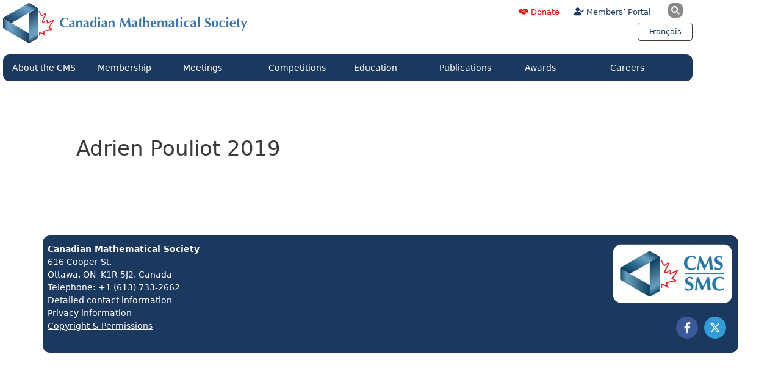

--- FILE ---
content_type: text/html; charset=UTF-8
request_url: https://cms.math.ca/award-conferral/adrien-pouliot-2019/
body_size: 21323
content:
<!DOCTYPE html>
<html lang="en-US">
<head>
	<meta charset="UTF-8">
	<title>Adrien Pouliot 2019 &#8211; CMS-SMC</title>
<meta name='robots' content='max-image-preview:large' />
<meta name="viewport" content="width=device-width, initial-scale=1"><link rel='dns-prefetch' href='//plausible.io' />
<link rel="alternate" type="application/rss+xml" title="CMS-SMC &raquo; Feed" href="https://cms.math.ca/feed/" />
<link rel="alternate" type="application/rss+xml" title="CMS-SMC &raquo; Comments Feed" href="https://cms.math.ca/comments/feed/" />
<link rel="alternate" title="oEmbed (JSON)" type="application/json+oembed" href="https://cms.math.ca/wp-json/oembed/1.0/embed?url=https%3A%2F%2Fcms.math.ca%2Faward-conferral%2Fadrien-pouliot-2019%2F" />
<link rel="alternate" title="oEmbed (XML)" type="text/xml+oembed" href="https://cms.math.ca/wp-json/oembed/1.0/embed?url=https%3A%2F%2Fcms.math.ca%2Faward-conferral%2Fadrien-pouliot-2019%2F&#038;format=xml" />
<style id='wp-img-auto-sizes-contain-inline-css'>
img:is([sizes=auto i],[sizes^="auto," i]){contain-intrinsic-size:3000px 1500px}
/*# sourceURL=wp-img-auto-sizes-contain-inline-css */
</style>

<link rel='stylesheet' id='hfe-widgets-style-css' href='https://cms.math.ca/wp-content/plugins/header-footer-elementor/inc/widgets-css/frontend.css?ver=2.8.1' media='all' />
<style id='wp-emoji-styles-inline-css'>

	img.wp-smiley, img.emoji {
		display: inline !important;
		border: none !important;
		box-shadow: none !important;
		height: 1em !important;
		width: 1em !important;
		margin: 0 0.07em !important;
		vertical-align: -0.1em !important;
		background: none !important;
		padding: 0 !important;
	}
/*# sourceURL=wp-emoji-styles-inline-css */
</style>
<link rel='stylesheet' id='wp-block-library-css' href='https://cms.math.ca/wp-includes/css/dist/block-library/style.min.css?ver=6.9' media='all' />
<style id='classic-theme-styles-inline-css'>
/*! This file is auto-generated */
.wp-block-button__link{color:#fff;background-color:#32373c;border-radius:9999px;box-shadow:none;text-decoration:none;padding:calc(.667em + 2px) calc(1.333em + 2px);font-size:1.125em}.wp-block-file__button{background:#32373c;color:#fff;text-decoration:none}
/*# sourceURL=/wp-includes/css/classic-themes.min.css */
</style>
<link rel='stylesheet' id='wpmf-gallery-popup-style-css' href='https://cms.math.ca/wp-content/plugins/wp-media-folder/assets/css/display-gallery/magnific-popup.css?ver=0.9.9' media='all' />
<link rel='stylesheet' id='wpmf-gallery-style-css' href='https://cms.math.ca/wp-content/plugins/wp-media-folder/assets/css/display-gallery/style-display-gallery.css?ver=6.1.9' media='all' />
<link rel='stylesheet' id='wpmf-slick-style-css' href='https://cms.math.ca/wp-content/plugins/wp-media-folder/assets/js/slick/slick.css?ver=6.1.9' media='all' />
<link rel='stylesheet' id='wpmf-slick-theme-style-css' href='https://cms.math.ca/wp-content/plugins/wp-media-folder/assets/js/slick/slick-theme.css?ver=6.1.9' media='all' />
<style id='pdfemb-pdf-embedder-viewer-style-inline-css'>
.wp-block-pdfemb-pdf-embedder-viewer{max-width:none}

/*# sourceURL=https://cms.math.ca/wp-content/plugins/pdf-embedder/block/build/style-index.css */
</style>
<link rel='stylesheet' id='mediaelement-css' href='https://cms.math.ca/wp-includes/js/mediaelement/mediaelementplayer-legacy.min.css?ver=4.2.17' media='all' />
<link rel='stylesheet' id='wp-mediaelement-css' href='https://cms.math.ca/wp-includes/js/mediaelement/wp-mediaelement.min.css?ver=6.9' media='all' />
<link rel='stylesheet' id='view_editor_gutenberg_frontend_assets-css' href='https://cms.math.ca/wp-content/plugins/wp-views/public/css/views-frontend.css?ver=3.6.21' media='all' />
<style id='view_editor_gutenberg_frontend_assets-inline-css'>
.wpv-sort-list-dropdown.wpv-sort-list-dropdown-style-default > span.wpv-sort-list,.wpv-sort-list-dropdown.wpv-sort-list-dropdown-style-default .wpv-sort-list-item {border-color: #cdcdcd;}.wpv-sort-list-dropdown.wpv-sort-list-dropdown-style-default .wpv-sort-list-item a {color: #444;background-color: #fff;}.wpv-sort-list-dropdown.wpv-sort-list-dropdown-style-default a:hover,.wpv-sort-list-dropdown.wpv-sort-list-dropdown-style-default a:focus {color: #000;background-color: #eee;}.wpv-sort-list-dropdown.wpv-sort-list-dropdown-style-default .wpv-sort-list-item.wpv-sort-list-current a {color: #000;background-color: #eee;}
.wpv-sort-list-dropdown.wpv-sort-list-dropdown-style-default > span.wpv-sort-list,.wpv-sort-list-dropdown.wpv-sort-list-dropdown-style-default .wpv-sort-list-item {border-color: #cdcdcd;}.wpv-sort-list-dropdown.wpv-sort-list-dropdown-style-default .wpv-sort-list-item a {color: #444;background-color: #fff;}.wpv-sort-list-dropdown.wpv-sort-list-dropdown-style-default a:hover,.wpv-sort-list-dropdown.wpv-sort-list-dropdown-style-default a:focus {color: #000;background-color: #eee;}.wpv-sort-list-dropdown.wpv-sort-list-dropdown-style-default .wpv-sort-list-item.wpv-sort-list-current a {color: #000;background-color: #eee;}.wpv-sort-list-dropdown.wpv-sort-list-dropdown-style-grey > span.wpv-sort-list,.wpv-sort-list-dropdown.wpv-sort-list-dropdown-style-grey .wpv-sort-list-item {border-color: #cdcdcd;}.wpv-sort-list-dropdown.wpv-sort-list-dropdown-style-grey .wpv-sort-list-item a {color: #444;background-color: #eeeeee;}.wpv-sort-list-dropdown.wpv-sort-list-dropdown-style-grey a:hover,.wpv-sort-list-dropdown.wpv-sort-list-dropdown-style-grey a:focus {color: #000;background-color: #e5e5e5;}.wpv-sort-list-dropdown.wpv-sort-list-dropdown-style-grey .wpv-sort-list-item.wpv-sort-list-current a {color: #000;background-color: #e5e5e5;}
.wpv-sort-list-dropdown.wpv-sort-list-dropdown-style-default > span.wpv-sort-list,.wpv-sort-list-dropdown.wpv-sort-list-dropdown-style-default .wpv-sort-list-item {border-color: #cdcdcd;}.wpv-sort-list-dropdown.wpv-sort-list-dropdown-style-default .wpv-sort-list-item a {color: #444;background-color: #fff;}.wpv-sort-list-dropdown.wpv-sort-list-dropdown-style-default a:hover,.wpv-sort-list-dropdown.wpv-sort-list-dropdown-style-default a:focus {color: #000;background-color: #eee;}.wpv-sort-list-dropdown.wpv-sort-list-dropdown-style-default .wpv-sort-list-item.wpv-sort-list-current a {color: #000;background-color: #eee;}.wpv-sort-list-dropdown.wpv-sort-list-dropdown-style-grey > span.wpv-sort-list,.wpv-sort-list-dropdown.wpv-sort-list-dropdown-style-grey .wpv-sort-list-item {border-color: #cdcdcd;}.wpv-sort-list-dropdown.wpv-sort-list-dropdown-style-grey .wpv-sort-list-item a {color: #444;background-color: #eeeeee;}.wpv-sort-list-dropdown.wpv-sort-list-dropdown-style-grey a:hover,.wpv-sort-list-dropdown.wpv-sort-list-dropdown-style-grey a:focus {color: #000;background-color: #e5e5e5;}.wpv-sort-list-dropdown.wpv-sort-list-dropdown-style-grey .wpv-sort-list-item.wpv-sort-list-current a {color: #000;background-color: #e5e5e5;}.wpv-sort-list-dropdown.wpv-sort-list-dropdown-style-blue > span.wpv-sort-list,.wpv-sort-list-dropdown.wpv-sort-list-dropdown-style-blue .wpv-sort-list-item {border-color: #0099cc;}.wpv-sort-list-dropdown.wpv-sort-list-dropdown-style-blue .wpv-sort-list-item a {color: #444;background-color: #cbddeb;}.wpv-sort-list-dropdown.wpv-sort-list-dropdown-style-blue a:hover,.wpv-sort-list-dropdown.wpv-sort-list-dropdown-style-blue a:focus {color: #000;background-color: #95bedd;}.wpv-sort-list-dropdown.wpv-sort-list-dropdown-style-blue .wpv-sort-list-item.wpv-sort-list-current a {color: #000;background-color: #95bedd;}
/*# sourceURL=view_editor_gutenberg_frontend_assets-inline-css */
</style>
<style id='global-styles-inline-css'>
:root{--wp--preset--aspect-ratio--square: 1;--wp--preset--aspect-ratio--4-3: 4/3;--wp--preset--aspect-ratio--3-4: 3/4;--wp--preset--aspect-ratio--3-2: 3/2;--wp--preset--aspect-ratio--2-3: 2/3;--wp--preset--aspect-ratio--16-9: 16/9;--wp--preset--aspect-ratio--9-16: 9/16;--wp--preset--color--black: #000000;--wp--preset--color--cyan-bluish-gray: #abb8c3;--wp--preset--color--white: #ffffff;--wp--preset--color--pale-pink: #f78da7;--wp--preset--color--vivid-red: #cf2e2e;--wp--preset--color--luminous-vivid-orange: #ff6900;--wp--preset--color--luminous-vivid-amber: #fcb900;--wp--preset--color--light-green-cyan: #7bdcb5;--wp--preset--color--vivid-green-cyan: #00d084;--wp--preset--color--pale-cyan-blue: #8ed1fc;--wp--preset--color--vivid-cyan-blue: #0693e3;--wp--preset--color--vivid-purple: #9b51e0;--wp--preset--color--contrast: var(--contrast);--wp--preset--color--contrast-2: var(--contrast-2);--wp--preset--color--contrast-3: var(--contrast-3);--wp--preset--color--base: var(--base);--wp--preset--color--base-2: var(--base-2);--wp--preset--color--base-3: var(--base-3);--wp--preset--color--accent: var(--accent);--wp--preset--gradient--vivid-cyan-blue-to-vivid-purple: linear-gradient(135deg,rgb(6,147,227) 0%,rgb(155,81,224) 100%);--wp--preset--gradient--light-green-cyan-to-vivid-green-cyan: linear-gradient(135deg,rgb(122,220,180) 0%,rgb(0,208,130) 100%);--wp--preset--gradient--luminous-vivid-amber-to-luminous-vivid-orange: linear-gradient(135deg,rgb(252,185,0) 0%,rgb(255,105,0) 100%);--wp--preset--gradient--luminous-vivid-orange-to-vivid-red: linear-gradient(135deg,rgb(255,105,0) 0%,rgb(207,46,46) 100%);--wp--preset--gradient--very-light-gray-to-cyan-bluish-gray: linear-gradient(135deg,rgb(238,238,238) 0%,rgb(169,184,195) 100%);--wp--preset--gradient--cool-to-warm-spectrum: linear-gradient(135deg,rgb(74,234,220) 0%,rgb(151,120,209) 20%,rgb(207,42,186) 40%,rgb(238,44,130) 60%,rgb(251,105,98) 80%,rgb(254,248,76) 100%);--wp--preset--gradient--blush-light-purple: linear-gradient(135deg,rgb(255,206,236) 0%,rgb(152,150,240) 100%);--wp--preset--gradient--blush-bordeaux: linear-gradient(135deg,rgb(254,205,165) 0%,rgb(254,45,45) 50%,rgb(107,0,62) 100%);--wp--preset--gradient--luminous-dusk: linear-gradient(135deg,rgb(255,203,112) 0%,rgb(199,81,192) 50%,rgb(65,88,208) 100%);--wp--preset--gradient--pale-ocean: linear-gradient(135deg,rgb(255,245,203) 0%,rgb(182,227,212) 50%,rgb(51,167,181) 100%);--wp--preset--gradient--electric-grass: linear-gradient(135deg,rgb(202,248,128) 0%,rgb(113,206,126) 100%);--wp--preset--gradient--midnight: linear-gradient(135deg,rgb(2,3,129) 0%,rgb(40,116,252) 100%);--wp--preset--font-size--small: 13px;--wp--preset--font-size--medium: 20px;--wp--preset--font-size--large: 36px;--wp--preset--font-size--x-large: 42px;--wp--preset--spacing--20: 0.44rem;--wp--preset--spacing--30: 0.67rem;--wp--preset--spacing--40: 1rem;--wp--preset--spacing--50: 1.5rem;--wp--preset--spacing--60: 2.25rem;--wp--preset--spacing--70: 3.38rem;--wp--preset--spacing--80: 5.06rem;--wp--preset--shadow--natural: 6px 6px 9px rgba(0, 0, 0, 0.2);--wp--preset--shadow--deep: 12px 12px 50px rgba(0, 0, 0, 0.4);--wp--preset--shadow--sharp: 6px 6px 0px rgba(0, 0, 0, 0.2);--wp--preset--shadow--outlined: 6px 6px 0px -3px rgb(255, 255, 255), 6px 6px rgb(0, 0, 0);--wp--preset--shadow--crisp: 6px 6px 0px rgb(0, 0, 0);}:where(.is-layout-flex){gap: 0.5em;}:where(.is-layout-grid){gap: 0.5em;}body .is-layout-flex{display: flex;}.is-layout-flex{flex-wrap: wrap;align-items: center;}.is-layout-flex > :is(*, div){margin: 0;}body .is-layout-grid{display: grid;}.is-layout-grid > :is(*, div){margin: 0;}:where(.wp-block-columns.is-layout-flex){gap: 2em;}:where(.wp-block-columns.is-layout-grid){gap: 2em;}:where(.wp-block-post-template.is-layout-flex){gap: 1.25em;}:where(.wp-block-post-template.is-layout-grid){gap: 1.25em;}.has-black-color{color: var(--wp--preset--color--black) !important;}.has-cyan-bluish-gray-color{color: var(--wp--preset--color--cyan-bluish-gray) !important;}.has-white-color{color: var(--wp--preset--color--white) !important;}.has-pale-pink-color{color: var(--wp--preset--color--pale-pink) !important;}.has-vivid-red-color{color: var(--wp--preset--color--vivid-red) !important;}.has-luminous-vivid-orange-color{color: var(--wp--preset--color--luminous-vivid-orange) !important;}.has-luminous-vivid-amber-color{color: var(--wp--preset--color--luminous-vivid-amber) !important;}.has-light-green-cyan-color{color: var(--wp--preset--color--light-green-cyan) !important;}.has-vivid-green-cyan-color{color: var(--wp--preset--color--vivid-green-cyan) !important;}.has-pale-cyan-blue-color{color: var(--wp--preset--color--pale-cyan-blue) !important;}.has-vivid-cyan-blue-color{color: var(--wp--preset--color--vivid-cyan-blue) !important;}.has-vivid-purple-color{color: var(--wp--preset--color--vivid-purple) !important;}.has-black-background-color{background-color: var(--wp--preset--color--black) !important;}.has-cyan-bluish-gray-background-color{background-color: var(--wp--preset--color--cyan-bluish-gray) !important;}.has-white-background-color{background-color: var(--wp--preset--color--white) !important;}.has-pale-pink-background-color{background-color: var(--wp--preset--color--pale-pink) !important;}.has-vivid-red-background-color{background-color: var(--wp--preset--color--vivid-red) !important;}.has-luminous-vivid-orange-background-color{background-color: var(--wp--preset--color--luminous-vivid-orange) !important;}.has-luminous-vivid-amber-background-color{background-color: var(--wp--preset--color--luminous-vivid-amber) !important;}.has-light-green-cyan-background-color{background-color: var(--wp--preset--color--light-green-cyan) !important;}.has-vivid-green-cyan-background-color{background-color: var(--wp--preset--color--vivid-green-cyan) !important;}.has-pale-cyan-blue-background-color{background-color: var(--wp--preset--color--pale-cyan-blue) !important;}.has-vivid-cyan-blue-background-color{background-color: var(--wp--preset--color--vivid-cyan-blue) !important;}.has-vivid-purple-background-color{background-color: var(--wp--preset--color--vivid-purple) !important;}.has-black-border-color{border-color: var(--wp--preset--color--black) !important;}.has-cyan-bluish-gray-border-color{border-color: var(--wp--preset--color--cyan-bluish-gray) !important;}.has-white-border-color{border-color: var(--wp--preset--color--white) !important;}.has-pale-pink-border-color{border-color: var(--wp--preset--color--pale-pink) !important;}.has-vivid-red-border-color{border-color: var(--wp--preset--color--vivid-red) !important;}.has-luminous-vivid-orange-border-color{border-color: var(--wp--preset--color--luminous-vivid-orange) !important;}.has-luminous-vivid-amber-border-color{border-color: var(--wp--preset--color--luminous-vivid-amber) !important;}.has-light-green-cyan-border-color{border-color: var(--wp--preset--color--light-green-cyan) !important;}.has-vivid-green-cyan-border-color{border-color: var(--wp--preset--color--vivid-green-cyan) !important;}.has-pale-cyan-blue-border-color{border-color: var(--wp--preset--color--pale-cyan-blue) !important;}.has-vivid-cyan-blue-border-color{border-color: var(--wp--preset--color--vivid-cyan-blue) !important;}.has-vivid-purple-border-color{border-color: var(--wp--preset--color--vivid-purple) !important;}.has-vivid-cyan-blue-to-vivid-purple-gradient-background{background: var(--wp--preset--gradient--vivid-cyan-blue-to-vivid-purple) !important;}.has-light-green-cyan-to-vivid-green-cyan-gradient-background{background: var(--wp--preset--gradient--light-green-cyan-to-vivid-green-cyan) !important;}.has-luminous-vivid-amber-to-luminous-vivid-orange-gradient-background{background: var(--wp--preset--gradient--luminous-vivid-amber-to-luminous-vivid-orange) !important;}.has-luminous-vivid-orange-to-vivid-red-gradient-background{background: var(--wp--preset--gradient--luminous-vivid-orange-to-vivid-red) !important;}.has-very-light-gray-to-cyan-bluish-gray-gradient-background{background: var(--wp--preset--gradient--very-light-gray-to-cyan-bluish-gray) !important;}.has-cool-to-warm-spectrum-gradient-background{background: var(--wp--preset--gradient--cool-to-warm-spectrum) !important;}.has-blush-light-purple-gradient-background{background: var(--wp--preset--gradient--blush-light-purple) !important;}.has-blush-bordeaux-gradient-background{background: var(--wp--preset--gradient--blush-bordeaux) !important;}.has-luminous-dusk-gradient-background{background: var(--wp--preset--gradient--luminous-dusk) !important;}.has-pale-ocean-gradient-background{background: var(--wp--preset--gradient--pale-ocean) !important;}.has-electric-grass-gradient-background{background: var(--wp--preset--gradient--electric-grass) !important;}.has-midnight-gradient-background{background: var(--wp--preset--gradient--midnight) !important;}.has-small-font-size{font-size: var(--wp--preset--font-size--small) !important;}.has-medium-font-size{font-size: var(--wp--preset--font-size--medium) !important;}.has-large-font-size{font-size: var(--wp--preset--font-size--large) !important;}.has-x-large-font-size{font-size: var(--wp--preset--font-size--x-large) !important;}
:where(.wp-block-post-template.is-layout-flex){gap: 1.25em;}:where(.wp-block-post-template.is-layout-grid){gap: 1.25em;}
:where(.wp-block-term-template.is-layout-flex){gap: 1.25em;}:where(.wp-block-term-template.is-layout-grid){gap: 1.25em;}
:where(.wp-block-columns.is-layout-flex){gap: 2em;}:where(.wp-block-columns.is-layout-grid){gap: 2em;}
:root :where(.wp-block-pullquote){font-size: 1.5em;line-height: 1.6;}
/*# sourceURL=global-styles-inline-css */
</style>
<link rel='stylesheet' id='wpml-legacy-horizontal-list-0-css' href='https://cms.math.ca/wp-content/plugins/sitepress-multilingual-cms/templates/language-switchers/legacy-list-horizontal/style.min.css?ver=1' media='all' />
<link rel='stylesheet' id='hfe-style-css' href='https://cms.math.ca/wp-content/plugins/header-footer-elementor/assets/css/header-footer-elementor.css?ver=2.8.1' media='all' />
<link rel='stylesheet' id='elementor-icons-css' href='https://cms.math.ca/wp-content/plugins/elementor/assets/lib/eicons/css/elementor-icons.min.css?ver=5.45.0' media='all' />
<link rel='stylesheet' id='elementor-frontend-css' href='https://cms.math.ca/wp-content/plugins/elementor/assets/css/frontend.min.css?ver=3.34.1' media='all' />
<link rel='stylesheet' id='elementor-post-14064-css' href='https://cms.math.ca/wp-content/uploads/elementor/css/post-14064.css?ver=1768652277' media='all' />
<link rel='stylesheet' id='uael-frontend-css' href='https://cms.math.ca/wp-content/plugins/ultimate-elementor/assets/min-css/uael-frontend.min.css?ver=1.42.2' media='all' />
<link rel='stylesheet' id='uael-teammember-social-icons-css' href='https://cms.math.ca/wp-content/plugins/elementor/assets/css/widget-social-icons.min.css?ver=3.24.0' media='all' />
<link rel='stylesheet' id='uael-social-share-icons-brands-css' href='https://cms.math.ca/wp-content/plugins/elementor/assets/lib/font-awesome/css/brands.css?ver=5.15.3' media='all' />
<link rel='stylesheet' id='uael-social-share-icons-fontawesome-css' href='https://cms.math.ca/wp-content/plugins/elementor/assets/lib/font-awesome/css/fontawesome.css?ver=5.15.3' media='all' />
<link rel='stylesheet' id='uael-nav-menu-icons-css' href='https://cms.math.ca/wp-content/plugins/elementor/assets/lib/font-awesome/css/solid.css?ver=5.15.3' media='all' />
<link rel='stylesheet' id='font-awesome-5-all-css' href='https://cms.math.ca/wp-content/plugins/elementor/assets/lib/font-awesome/css/all.min.css?ver=3.34.1' media='all' />
<link rel='stylesheet' id='font-awesome-4-shim-css' href='https://cms.math.ca/wp-content/plugins/elementor/assets/lib/font-awesome/css/v4-shims.min.css?ver=3.34.1' media='all' />
<link rel='stylesheet' id='generate-style-grid-css' href='https://cms.math.ca/wp-content/themes/generatepress/assets/css/unsemantic-grid.min.css?ver=3.6.1' media='all' />
<link rel='stylesheet' id='generate-style-css' href='https://cms.math.ca/wp-content/themes/generatepress/assets/css/style.min.css?ver=3.6.1' media='all' />
<style id='generate-style-inline-css'>
body{background-color:#ffffff;color:#3a3a3a;}a{color:#1e73be;}a:visited{color:#1e73be;}a:hover, a:focus, a:active{color:#f1c40f;}body .grid-container{max-width:1140px;}.wp-block-group__inner-container{max-width:1140px;margin-left:auto;margin-right:auto;}.site-header .header-image{width:351px;}.generate-back-to-top{font-size:20px;border-radius:3px;position:fixed;bottom:30px;right:30px;line-height:40px;width:40px;text-align:center;z-index:10;transition:opacity 300ms ease-in-out;opacity:0.1;transform:translateY(1000px);}.generate-back-to-top__show{opacity:1;transform:translateY(0);}:root{--contrast:#222222;--contrast-2:#575760;--contrast-3:#b2b2be;--base:#f0f0f0;--base-2:#f7f8f9;--base-3:#ffffff;--accent:#1e73be;}:root .has-contrast-color{color:var(--contrast);}:root .has-contrast-background-color{background-color:var(--contrast);}:root .has-contrast-2-color{color:var(--contrast-2);}:root .has-contrast-2-background-color{background-color:var(--contrast-2);}:root .has-contrast-3-color{color:var(--contrast-3);}:root .has-contrast-3-background-color{background-color:var(--contrast-3);}:root .has-base-color{color:var(--base);}:root .has-base-background-color{background-color:var(--base);}:root .has-base-2-color{color:var(--base-2);}:root .has-base-2-background-color{background-color:var(--base-2);}:root .has-base-3-color{color:var(--base-3);}:root .has-base-3-background-color{background-color:var(--base-3);}:root .has-accent-color{color:var(--accent);}:root .has-accent-background-color{background-color:var(--accent);}body, button, input, select, textarea{font-family:-apple-system, system-ui, BlinkMacSystemFont, "Segoe UI", Helvetica, Arial, sans-serif, "Apple Color Emoji", "Segoe UI Emoji", "Segoe UI Symbol";}body{line-height:1.5;}.entry-content > [class*="wp-block-"]:not(:last-child):not(.wp-block-heading){margin-bottom:1.5em;}.main-title{font-size:45px;}.main-navigation .main-nav ul ul li a{font-size:14px;}.sidebar .widget, .footer-widgets .widget{font-size:17px;}h1{font-weight:300;font-size:40px;}h2{font-weight:300;font-size:30px;}h3{font-size:20px;}h4{font-size:inherit;}h5{font-size:inherit;}@media (max-width:768px){.main-title{font-size:30px;}h1{font-size:30px;}h2{font-size:25px;}}.top-bar{background-color:#636363;color:#ffffff;}.top-bar a{color:#ffffff;}.top-bar a:hover{color:#303030;}.site-header{background-color:#ffffff;color:#3a3a3a;}.site-header a{color:#3a3a3a;}.main-title a,.main-title a:hover{color:#222222;}.site-description{color:#757575;}.main-navigation,.main-navigation ul ul{background-color:#1e73be;}.main-navigation .main-nav ul li a, .main-navigation .menu-toggle, .main-navigation .menu-bar-items{color:#ffffff;}.main-navigation .main-nav ul li:not([class*="current-menu-"]):hover > a, .main-navigation .main-nav ul li:not([class*="current-menu-"]):focus > a, .main-navigation .main-nav ul li.sfHover:not([class*="current-menu-"]) > a, .main-navigation .menu-bar-item:hover > a, .main-navigation .menu-bar-item.sfHover > a{color:#ffffff;background-color:#00457a;}button.menu-toggle:hover,button.menu-toggle:focus,.main-navigation .mobile-bar-items a,.main-navigation .mobile-bar-items a:hover,.main-navigation .mobile-bar-items a:focus{color:#ffffff;}.main-navigation .main-nav ul li[class*="current-menu-"] > a{color:#ffffff;background-color:#3f3f3f;}.navigation-search input[type="search"],.navigation-search input[type="search"]:active, .navigation-search input[type="search"]:focus, .main-navigation .main-nav ul li.search-item.active > a, .main-navigation .menu-bar-items .search-item.active > a{color:#ffffff;background-color:#00457a;}.main-navigation ul ul{background-color:#3f3f3f;}.main-navigation .main-nav ul ul li a{color:#ffffff;}.main-navigation .main-nav ul ul li:not([class*="current-menu-"]):hover > a,.main-navigation .main-nav ul ul li:not([class*="current-menu-"]):focus > a, .main-navigation .main-nav ul ul li.sfHover:not([class*="current-menu-"]) > a{color:#ffffff;background-color:#4f4f4f;}.main-navigation .main-nav ul ul li[class*="current-menu-"] > a{color:#ffffff;background-color:#4f4f4f;}.separate-containers .inside-article, .separate-containers .comments-area, .separate-containers .page-header, .one-container .container, .separate-containers .paging-navigation, .inside-page-header{background-color:#ffffff;}.entry-meta{color:#595959;}.entry-meta a{color:#595959;}.entry-meta a:hover{color:#1e73be;}.sidebar .widget{background-color:#ffffff;}.sidebar .widget .widget-title{color:#000000;}.footer-widgets{background-color:#ffffff;}.footer-widgets .widget-title{color:#000000;}.site-info{color:#ffffff;background-color:#222222;}.site-info a{color:#ffffff;}.site-info a:hover{color:#606060;}.footer-bar .widget_nav_menu .current-menu-item a{color:#606060;}input[type="text"],input[type="email"],input[type="url"],input[type="password"],input[type="search"],input[type="tel"],input[type="number"],textarea,select{color:#666666;background-color:#fafafa;border-color:#cccccc;}input[type="text"]:focus,input[type="email"]:focus,input[type="url"]:focus,input[type="password"]:focus,input[type="search"]:focus,input[type="tel"]:focus,input[type="number"]:focus,textarea:focus,select:focus{color:#666666;background-color:#ffffff;border-color:#bfbfbf;}button,html input[type="button"],input[type="reset"],input[type="submit"],a.button,a.wp-block-button__link:not(.has-background){color:#ffffff;background-color:#666666;}button:hover,html input[type="button"]:hover,input[type="reset"]:hover,input[type="submit"]:hover,a.button:hover,button:focus,html input[type="button"]:focus,input[type="reset"]:focus,input[type="submit"]:focus,a.button:focus,a.wp-block-button__link:not(.has-background):active,a.wp-block-button__link:not(.has-background):focus,a.wp-block-button__link:not(.has-background):hover{color:#ffffff;background-color:#3f3f3f;}a.generate-back-to-top{background-color:rgba( 0,0,0,0.4 );color:#ffffff;}a.generate-back-to-top:hover,a.generate-back-to-top:focus{background-color:rgba( 0,0,0,0.6 );color:#ffffff;}:root{--gp-search-modal-bg-color:var(--base-3);--gp-search-modal-text-color:var(--contrast);--gp-search-modal-overlay-bg-color:rgba(0,0,0,0.2);}@media (max-width:768px){.main-navigation .menu-bar-item:hover > a, .main-navigation .menu-bar-item.sfHover > a{background:none;color:#ffffff;}}.inside-top-bar{padding:10px;}.inside-header{padding:40px;}.site-main .wp-block-group__inner-container{padding:40px;}.entry-content .alignwide, body:not(.no-sidebar) .entry-content .alignfull{margin-left:-40px;width:calc(100% + 80px);max-width:calc(100% + 80px);}.rtl .menu-item-has-children .dropdown-menu-toggle{padding-left:20px;}.rtl .main-navigation .main-nav ul li.menu-item-has-children > a{padding-right:20px;}.site-info{padding:20px;}@media (max-width:768px){.separate-containers .inside-article, .separate-containers .comments-area, .separate-containers .page-header, .separate-containers .paging-navigation, .one-container .site-content, .inside-page-header{padding:30px;}.site-main .wp-block-group__inner-container{padding:30px;}.site-info{padding-right:10px;padding-left:10px;}.entry-content .alignwide, body:not(.no-sidebar) .entry-content .alignfull{margin-left:-30px;width:calc(100% + 60px);max-width:calc(100% + 60px);}}.one-container .sidebar .widget{padding:0px;}@media (max-width:768px){.main-navigation .menu-toggle,.main-navigation .mobile-bar-items,.sidebar-nav-mobile:not(#sticky-placeholder){display:block;}.main-navigation ul,.gen-sidebar-nav{display:none;}[class*="nav-float-"] .site-header .inside-header > *{float:none;clear:both;}}
/*# sourceURL=generate-style-inline-css */
</style>
<link rel='stylesheet' id='generate-mobile-style-css' href='https://cms.math.ca/wp-content/themes/generatepress/assets/css/mobile.min.css?ver=3.6.1' media='all' />
<link rel='stylesheet' id='generate-font-icons-css' href='https://cms.math.ca/wp-content/themes/generatepress/assets/css/components/font-icons.min.css?ver=3.6.1' media='all' />
<link rel='stylesheet' id='generate-child-css' href='https://cms.math.ca/wp-content/themes/gp-cms/style.css?ver=1614958276' media='all' />
<link rel='stylesheet' id='toolset_bootstrap_styles-css' href='https://cms.math.ca/wp-content/plugins/wp-views/vendor/toolset/toolset-common/res/lib/bootstrap3/css/bootstrap.css?ver=4.5.0' media='screen' />
<link rel='stylesheet' id='e-animation-grow-css' href='https://cms.math.ca/wp-content/plugins/elementor/assets/lib/animations/styles/e-animation-grow.min.css?ver=3.34.1' media='all' />
<link rel='stylesheet' id='widget-image-css' href='https://cms.math.ca/wp-content/plugins/elementor/assets/css/widget-image.min.css?ver=3.34.1' media='all' />
<link rel='stylesheet' id='widget-search-form-css' href='https://cms.math.ca/wp-content/plugins/elementor-pro/assets/css/widget-search-form.min.css?ver=3.34.0' media='all' />
<link rel='stylesheet' id='elementor-icons-shared-0-css' href='https://cms.math.ca/wp-content/plugins/elementor/assets/lib/font-awesome/css/fontawesome.min.css?ver=5.15.3' media='all' />
<link rel='stylesheet' id='elementor-icons-fa-solid-css' href='https://cms.math.ca/wp-content/plugins/elementor/assets/lib/font-awesome/css/solid.min.css?ver=5.15.3' media='all' />
<link rel='stylesheet' id='e-animation-pulse-css' href='https://cms.math.ca/wp-content/plugins/elementor/assets/lib/animations/styles/e-animation-pulse.min.css?ver=3.34.1' media='all' />
<link rel='stylesheet' id='widget-nav-menu-css' href='https://cms.math.ca/wp-content/plugins/elementor-pro/assets/css/widget-nav-menu.min.css?ver=3.34.0' media='all' />
<link rel='stylesheet' id='e-animation-rubberBand-css' href='https://cms.math.ca/wp-content/plugins/elementor/assets/lib/animations/styles/rubberBand.min.css?ver=3.34.1' media='all' />
<link rel='stylesheet' id='widget-social-icons-css' href='https://cms.math.ca/wp-content/plugins/elementor/assets/css/widget-social-icons.min.css?ver=3.34.1' media='all' />
<link rel='stylesheet' id='e-apple-webkit-css' href='https://cms.math.ca/wp-content/plugins/elementor/assets/css/conditionals/apple-webkit.min.css?ver=3.34.1' media='all' />
<link rel='stylesheet' id='widget-menu-anchor-css' href='https://cms.math.ca/wp-content/plugins/elementor/assets/css/widget-menu-anchor.min.css?ver=3.34.1' media='all' />
<link rel='stylesheet' id='widget-divider-css' href='https://cms.math.ca/wp-content/plugins/elementor/assets/css/widget-divider.min.css?ver=3.34.1' media='all' />
<link rel='stylesheet' id='elementor-post-813-css' href='https://cms.math.ca/wp-content/uploads/elementor/css/post-813.css?ver=1768652277' media='all' />
<link rel='stylesheet' id='elementor-post-1833-css' href='https://cms.math.ca/wp-content/uploads/elementor/css/post-1833.css?ver=1768652282' media='all' />
<link rel='stylesheet' id='katex-css' href='https://cms.math.ca/wp-content/plugins/katex/assets/katex-0.16.22/katex.min.css?ver=2.2.5' media='all' />
<link rel='stylesheet' id='hfe-elementor-icons-css' href='https://cms.math.ca/wp-content/plugins/elementor/assets/lib/eicons/css/elementor-icons.min.css?ver=5.34.0' media='all' />
<link rel='stylesheet' id='hfe-icons-list-css' href='https://cms.math.ca/wp-content/plugins/elementor/assets/css/widget-icon-list.min.css?ver=3.24.3' media='all' />
<link rel='stylesheet' id='hfe-social-icons-css' href='https://cms.math.ca/wp-content/plugins/elementor/assets/css/widget-social-icons.min.css?ver=3.24.0' media='all' />
<link rel='stylesheet' id='hfe-social-share-icons-brands-css' href='https://cms.math.ca/wp-content/plugins/elementor/assets/lib/font-awesome/css/brands.css?ver=5.15.3' media='all' />
<link rel='stylesheet' id='hfe-social-share-icons-fontawesome-css' href='https://cms.math.ca/wp-content/plugins/elementor/assets/lib/font-awesome/css/fontawesome.css?ver=5.15.3' media='all' />
<link rel='stylesheet' id='hfe-nav-menu-icons-css' href='https://cms.math.ca/wp-content/plugins/elementor/assets/lib/font-awesome/css/solid.css?ver=5.15.3' media='all' />
<link rel='stylesheet' id='hfe-widget-blockquote-css' href='https://cms.math.ca/wp-content/plugins/elementor-pro/assets/css/widget-blockquote.min.css?ver=3.25.0' media='all' />
<link rel='stylesheet' id='hfe-mega-menu-css' href='https://cms.math.ca/wp-content/plugins/elementor-pro/assets/css/widget-mega-menu.min.css?ver=3.26.2' media='all' />
<link rel='stylesheet' id='hfe-nav-menu-widget-css' href='https://cms.math.ca/wp-content/plugins/elementor-pro/assets/css/widget-nav-menu.min.css?ver=3.26.0' media='all' />
<link rel='stylesheet' id='cms-style-css' href='https://cms.math.ca/wp-content/themes/generatepress/style.css?ver=6.9' media='all' />
<link rel='stylesheet' id='cms-print-style-css' href='https://cms.math.ca/wp-content/themes/gp-cms/cms-print.css' media='print' />
<link rel='stylesheet' id='elementor-gf-local-roboto-css' href='https://cms.math.ca/wp-content/uploads/elementor/google-fonts/css/roboto.css?ver=1743535057' media='all' />
<link rel='stylesheet' id='elementor-gf-local-robotoslab-css' href='https://cms.math.ca/wp-content/uploads/elementor/google-fonts/css/robotoslab.css?ver=1743535066' media='all' />
<link rel='stylesheet' id='elementor-icons-fa-brands-css' href='https://cms.math.ca/wp-content/plugins/elementor/assets/lib/font-awesome/css/brands.min.css?ver=5.15.3' media='all' />
<script src="https://cms.math.ca/wp-includes/js/jquery/jquery.min.js?ver=3.7.1" id="jquery-core-js"></script>
<script src="https://cms.math.ca/wp-includes/js/jquery/jquery-migrate.min.js?ver=3.4.1" id="jquery-migrate-js"></script>
<script id="jquery-js-after">
!function($){"use strict";$(document).ready(function(){$(this).scrollTop()>100&&$(".hfe-scroll-to-top-wrap").removeClass("hfe-scroll-to-top-hide"),$(window).scroll(function(){$(this).scrollTop()<100?$(".hfe-scroll-to-top-wrap").fadeOut(300):$(".hfe-scroll-to-top-wrap").fadeIn(300)}),$(".hfe-scroll-to-top-wrap").on("click",function(){$("html, body").animate({scrollTop:0},300);return!1})})}(jQuery);
!function($){'use strict';$(document).ready(function(){var bar=$('.hfe-reading-progress-bar');if(!bar.length)return;$(window).on('scroll',function(){var s=$(window).scrollTop(),d=$(document).height()-$(window).height(),p=d? s/d*100:0;bar.css('width',p+'%')});});}(jQuery);
//# sourceURL=jquery-js-after
</script>
<script src="https://cms.math.ca/wp-content/plugins/wp-views/vendor/toolset/common-es/public/toolset-common-es-frontend.js?ver=175000" id="toolset-common-es-frontend-js"></script>
<script id="wpml-cookie-js-extra">
var wpml_cookies = {"wp-wpml_current_language":{"value":"en","expires":1,"path":"/"}};
var wpml_cookies = {"wp-wpml_current_language":{"value":"en","expires":1,"path":"/"}};
//# sourceURL=wpml-cookie-js-extra
</script>
<script src="https://cms.math.ca/wp-content/plugins/sitepress-multilingual-cms/res/js/cookies/language-cookie.js?ver=486900" id="wpml-cookie-js" defer data-wp-strategy="defer"></script>
<script defer data-domain='cms.math.ca' data-api='https://plausible.io/api/event' data-cfasync='false' src="https://plausible.io/js/plausible.file-downloads.pageview-props.js?ver=2.5.0" id="plausible-analytics-js"></script>
<script id="plausible-analytics-js-after">
window.plausible = window.plausible || function() { (window.plausible.q = window.plausible.q || []).push(arguments) }
//# sourceURL=plausible-analytics-js-after
</script>
<script src="https://cms.math.ca/wp-content/plugins/elementor/assets/lib/font-awesome/js/v4-shims.min.js?ver=3.34.1" id="font-awesome-4-shim-js"></script>
<script id="wpml-xdomain-data-js-extra">
var wpml_xdomain_data = {"css_selector":"wpml-ls-item","ajax_url":"https://cms.math.ca/wp-admin/admin-ajax.php","current_lang":"en","_nonce":"45b67afe0a"};
//# sourceURL=wpml-xdomain-data-js-extra
</script>
<script src="https://cms.math.ca/wp-content/plugins/sitepress-multilingual-cms/res/js/xdomain-data.js?ver=486900" id="wpml-xdomain-data-js" defer data-wp-strategy="defer"></script>
<link rel="https://api.w.org/" href="https://cms.math.ca/wp-json/" /><link rel="EditURI" type="application/rsd+xml" title="RSD" href="https://cms.math.ca/xmlrpc.php?rsd" />
<meta name="generator" content="WordPress 6.9" />
<link rel="canonical" href="https://cms.math.ca/award-conferral/adrien-pouliot-2019/" />
<link rel='shortlink' href='https://cms.math.ca/?p=8973' />
<meta name="generator" content="WPML ver:4.8.6 stt:1,4;" />
<meta name="generator" content="Elementor 3.34.1; features: additional_custom_breakpoints; settings: css_print_method-external, google_font-enabled, font_display-auto">
 <script> window.addEventListener("load",function(){ var c={script:false,link:false}; function ls(s) { if(!['script','link'].includes(s)||c[s]){return;}c[s]=true; var d=document,f=d.getElementsByTagName(s)[0],j=d.createElement(s); if(s==='script'){j.async=true;j.src='https://cms.math.ca/wp-content/plugins/wp-views/vendor/toolset/blocks/public/js/frontend.js?v=1.6.17';}else{ j.rel='stylesheet';j.href='https://cms.math.ca/wp-content/plugins/wp-views/vendor/toolset/blocks/public/css/style.css?v=1.6.17';} f.parentNode.insertBefore(j, f); }; function ex(){ls('script');ls('link')} window.addEventListener("scroll", ex, {once: true}); if (('IntersectionObserver' in window) && ('IntersectionObserverEntry' in window) && ('intersectionRatio' in window.IntersectionObserverEntry.prototype)) { var i = 0, fb = document.querySelectorAll("[class^='tb-']"), o = new IntersectionObserver(es => { es.forEach(e => { o.unobserve(e.target); if (e.intersectionRatio > 0) { ex();o.disconnect();}else{ i++;if(fb.length>i){o.observe(fb[i])}} }) }); if (fb.length) { o.observe(fb[i]) } } }) </script>
	<noscript>
		<link rel="stylesheet" href="https://cms.math.ca/wp-content/plugins/wp-views/vendor/toolset/blocks/public/css/style.css">
	</noscript>			<style>
				.e-con.e-parent:nth-of-type(n+4):not(.e-lazyloaded):not(.e-no-lazyload),
				.e-con.e-parent:nth-of-type(n+4):not(.e-lazyloaded):not(.e-no-lazyload) * {
					background-image: none !important;
				}
				@media screen and (max-height: 1024px) {
					.e-con.e-parent:nth-of-type(n+3):not(.e-lazyloaded):not(.e-no-lazyload),
					.e-con.e-parent:nth-of-type(n+3):not(.e-lazyloaded):not(.e-no-lazyload) * {
						background-image: none !important;
					}
				}
				@media screen and (max-height: 640px) {
					.e-con.e-parent:nth-of-type(n+2):not(.e-lazyloaded):not(.e-no-lazyload),
					.e-con.e-parent:nth-of-type(n+2):not(.e-lazyloaded):not(.e-no-lazyload) * {
						background-image: none !important;
					}
				}
			</style>
			<link rel="icon" href="https://cms.math.ca/wp-content/uploads/2019/06/cropped-Mobius-Icon-Colour.512x512-150x150.png" sizes="32x32" />
<link rel="icon" href="https://cms.math.ca/wp-content/uploads/2019/06/cropped-Mobius-Icon-Colour.512x512-300x300.png" sizes="192x192" />
<link rel="apple-touch-icon" href="https://cms.math.ca/wp-content/uploads/2019/06/cropped-Mobius-Icon-Colour.512x512-300x300.png" />
<meta name="msapplication-TileImage" content="https://cms.math.ca/wp-content/uploads/2019/06/cropped-Mobius-Icon-Colour.512x512-300x300.png" />
		<style id="wp-custom-css">
			#primary h2 {
	border-bottom: 2px solid #1b395f;
}		</style>
		</head>

<body data-rsssl=1 class="wp-singular award-conferral-template-default single single-award-conferral postid-8973 wp-embed-responsive wp-theme-generatepress wp-child-theme-gp-cms ehf-template-generatepress ehf-stylesheet-gp-cms no-sidebar nav-below-header separate-containers contained-header active-footer-widgets-3 nav-aligned-center header-aligned-left dropdown-hover uae-sticky-header-enabled elementor-default elementor-kit-14064" itemtype="https://schema.org/Blog" itemscope>
	<a class="screen-reader-text skip-link" href="#content" title="Skip to content">Skip to content</a>		<header data-elementor-type="header" data-elementor-id="813" class="elementor elementor-813 elementor-location-header" data-elementor-post-type="elementor_library">
					<section class="elementor-section elementor-top-section elementor-element elementor-element-79aac94 elementor-hidden-tablet elementor-hidden-phone cms_noprint elementor-section-boxed elementor-section-height-default elementor-section-height-default" data-id="79aac94" data-element_type="section">
						<div class="elementor-container elementor-column-gap-default">
					<div class="elementor-column elementor-col-100 elementor-top-column elementor-element elementor-element-812f63a" data-id="812f63a" data-element_type="column">
			<div class="elementor-widget-wrap elementor-element-populated">
						<section class="elementor-section elementor-inner-section elementor-element elementor-element-68f2976 elementor-section-boxed elementor-section-height-default elementor-section-height-default" data-id="68f2976" data-element_type="section">
						<div class="elementor-container elementor-column-gap-default">
					<div class="elementor-column elementor-col-50 elementor-inner-column elementor-element elementor-element-3fb1687" data-id="3fb1687" data-element_type="column">
			<div class="elementor-widget-wrap elementor-element-populated">
						<div class="elementor-element elementor-element-65a4895 elementor-widget elementor-widget-image" data-id="65a4895" data-element_type="widget" title="Go to home page" data-widget_type="image.default">
				<div class="elementor-widget-container">
																<a href="/">
							<img width="400" height="66" src="https://cms.math.ca/wp-content/uploads/2019/06/Masthead-english-400w-1.png" class="elementor-animation-grow attachment-full size-full wp-image-1246" alt="CMS wordmark and logo" srcset="https://cms.math.ca/wp-content/uploads/2019/06/Masthead-english-400w-1.png 400w, https://cms.math.ca/wp-content/uploads/2019/06/Masthead-english-400w-1-300x50.png 300w" sizes="(max-width: 400px) 100vw, 400px" />								</a>
															</div>
				</div>
					</div>
		</div>
				<nav class="elementor-column elementor-col-50 elementor-inner-column elementor-element elementor-element-1bfdc23" data-id="1bfdc23" data-element_type="column">
			<div class="elementor-widget-wrap elementor-element-populated">
						<div class="elementor-element elementor-element-9512fc3 elementor-widget__width-auto elementor-widget elementor-widget-text-editor" data-id="9512fc3" data-element_type="widget" data-widget_type="text-editor.default">
				<div class="elementor-widget-container">
									<a title="Make a tax-deductible donation to the CMS" href="/about-the-cms/donations/"><i class="fas fa-handshake" aria-hidden="true"></i> Donate</a>								</div>
				</div>
				<div class="elementor-element elementor-element-a47cf32 elementor-widget__width-auto elementor-widget elementor-widget-text-editor" data-id="a47cf32" data-element_type="widget" data-widget_type="text-editor.default">
				<div class="elementor-widget-container">
									<a title="Access the portal for CMS Members" href="https://portal.cms.math.ca/mrm/Hub/AccountHub.aspx"><i class="fas fa-user-check" aria-hidden="true"></i> Members&#8217; Portal</a>								</div>
				</div>
				<div class="elementor-element elementor-element-b3b78c3 elementor-widget__width-auto elementor-search-form--skin-classic elementor-search-form--button-type-icon elementor-search-form--icon-search elementor-widget elementor-widget-search-form" data-id="b3b78c3" data-element_type="widget" id="cms-search-form" data-settings="{&quot;skin&quot;:&quot;classic&quot;}" data-widget_type="search-form.default">
				<div class="elementor-widget-container">
							<search role="search">
			<form class="elementor-search-form" action="https://cms.math.ca" method="get">
												<div class="elementor-search-form__container">
					<label class="elementor-screen-only" for="elementor-search-form-b3b78c3">Search</label>

					
					<input id="elementor-search-form-b3b78c3" placeholder="Search..." class="elementor-search-form__input" type="search" name="s" value="">
					<input type='hidden' name='lang' value='en' />
											<button class="elementor-search-form__submit" type="submit" aria-label="Search">
															<i aria-hidden="true" class="fas fa-search"></i>													</button>
					
									</div>
			</form>
		</search>
						</div>
				</div>
				<div class="elementor-element elementor-element-54a6e7a elementor-widget__width-auto elementor-view-default elementor-widget elementor-widget-icon" data-id="54a6e7a" data-element_type="widget" id="cms-search-button" data-widget_type="icon.default">
				<div class="elementor-widget-container">
							<div class="elementor-icon-wrapper">
			<a class="elementor-icon elementor-animation-pulse" href="#" rel="nofollow">
			<i aria-hidden="true" class="fas fa-search"></i>			</a>
		</div>
						</div>
				</div>
				<div class="elementor-element elementor-element-4e34aab langswitchbutton langswitch-button cms-langswitch elementor-widget elementor-widget-shortcode" data-id="4e34aab" data-element_type="widget" data-widget_type="shortcode.default">
				<div class="elementor-widget-container">
							<div class="elementor-shortcode">
<div class="wpml-ls-statics-shortcode_actions wpml-ls wpml-ls-legacy-list-horizontal">
	<ul role="menu"><li class="wpml-ls-slot-shortcode_actions wpml-ls-item wpml-ls-item-fr wpml-ls-first-item wpml-ls-last-item wpml-ls-item-legacy-list-horizontal" role="none">
				<a href="https://smc.math.ca/" class="wpml-ls-link" role="menuitem"  aria-label="Switch to Français" title="Switch to Français" >
                    <span class="wpml-ls-native" lang="fr">Français</span></a>
			</li></ul>
</div>
</div>
						</div>
				</div>
				<div class="elementor-element elementor-element-16d5336 elementor-widget elementor-widget-html" data-id="16d5336" data-element_type="widget" data-widget_type="html.default">
				<div class="elementor-widget-container">
					<script>
lnk = jQuery("#cms-search-button a")[0];
lnk.onclick=function(){
  cms_search_clicked();
  return false;
}
</script>				</div>
				</div>
					</div>
		</nav>
					</div>
		</section>
				<div class="elementor-element elementor-element-45b25e3 elementor-nav-menu__text-align-center animated-fast elementor-nav-menu__align-center elementor-nav-menu--dropdown-tablet elementor-nav-menu--toggle elementor-nav-menu--burger elementor-widget elementor-widget-nav-menu" data-id="45b25e3" data-element_type="widget" data-settings="{&quot;_animation&quot;:&quot;none&quot;,&quot;submenu_icon&quot;:{&quot;value&quot;:&quot;&lt;i class=\&quot;\&quot; aria-hidden=\&quot;true\&quot;&gt;&lt;\/i&gt;&quot;,&quot;library&quot;:&quot;&quot;},&quot;layout&quot;:&quot;horizontal&quot;,&quot;toggle&quot;:&quot;burger&quot;}" data-widget_type="nav-menu.default">
				<div class="elementor-widget-container">
								<nav aria-label="Menu" class="elementor-nav-menu--main elementor-nav-menu__container elementor-nav-menu--layout-horizontal e--pointer-background e--animation-fast">
				<ul id="menu-1-45b25e3" class="elementor-nav-menu"><li class="menu-item menu-item-type-post_type menu-item-object-page menu-item-has-children menu-item-371"><a href="https://cms.math.ca/about-the-cms/" class="elementor-item">About the CMS</a>
<ul class="sub-menu elementor-nav-menu--dropdown">
	<li class="menu-item menu-item-type-post_type menu-item-object-page menu-item-10073"><a href="https://cms.math.ca/about-the-cms/" class="elementor-sub-item">Overview</a></li>
	<li class="menu-item menu-item-type-post_type menu-item-object-page menu-item-has-children menu-item-509"><a href="https://cms.math.ca/about-the-cms/governance/" class="elementor-sub-item">Governance</a>
	<ul class="sub-menu elementor-nav-menu--dropdown">
		<li class="menu-item menu-item-type-post_type menu-item-object-page menu-item-33295"><a href="https://cms.math.ca/about-the-cms/governance/" class="elementor-sub-item">Governance Overview</a></li>
		<li class="menu-item menu-item-type-post_type menu-item-object-page menu-item-510"><a href="https://cms.math.ca/about-the-cms/governance/board-of-directors/" class="elementor-sub-item">Board of Directors</a></li>
		<li class="menu-item menu-item-type-post_type menu-item-object-page menu-item-699"><a href="https://cms.math.ca/about-the-cms/governance/executive-committee/" class="elementor-sub-item">Executive Committee</a></li>
		<li class="menu-item menu-item-type-post_type menu-item-object-page menu-item-698"><a href="https://cms.math.ca/about-the-cms/governance/committees/" class="elementor-sub-item">Committees and Editorial Boards</a></li>
		<li class="menu-item menu-item-type-post_type menu-item-object-page menu-item-704"><a href="https://cms.math.ca/about-the-cms/governance/elections/" class="elementor-sub-item">Elections</a></li>
		<li class="menu-item menu-item-type-post_type menu-item-object-page menu-item-33294"><a href="https://cms.math.ca/about-the-cms/governance/terms-of-reference/" class="elementor-sub-item">Terms of Reference</a></li>
		<li class="menu-item menu-item-type-post_type menu-item-object-page menu-item-privacy-policy menu-item-744"><a rel="privacy-policy" href="https://cms.math.ca/about-the-cms/governance/standing-policies/" class="elementor-sub-item">Standing Policies</a></li>
		<li class="menu-item menu-item-type-post_type menu-item-object-page menu-item-743"><a href="https://cms.math.ca/about-the-cms/governance/bylaws/" class="elementor-sub-item">Bylaws</a></li>
		<li class="menu-item menu-item-type-post_type menu-item-object-page menu-item-56136"><a href="https://cms.math.ca/about-the-cms/governance/agm-2025/" class="elementor-sub-item">2025 Annual General Meeting</a></li>
	</ul>
</li>
	<li class="menu-item menu-item-type-post_type menu-item-object-page menu-item-754"><a href="https://cms.math.ca/about-the-cms/news/" class="elementor-sub-item">News</a></li>
	<li class="menu-item menu-item-type-post_type menu-item-object-page menu-item-752"><a href="https://cms.math.ca/about-the-cms/calls/" class="elementor-sub-item">Current Calls</a></li>
	<li class="menu-item menu-item-type-post_type menu-item-object-page menu-item-725"><a href="https://cms.math.ca/about-the-cms/history/" class="elementor-sub-item">CMS Historical Pages</a></li>
	<li class="menu-item menu-item-type-post_type menu-item-object-page menu-item-49319"><a href="https://cms.math.ca/about-the-cms/reports/" class="elementor-sub-item">Reports</a></li>
	<li class="menu-item menu-item-type-post_type menu-item-object-page menu-item-has-children menu-item-726"><a href="https://cms.math.ca/about-the-cms/mathematical-community/" class="elementor-sub-item">Mathematical Community</a>
	<ul class="sub-menu elementor-nav-menu--dropdown">
		<li class="menu-item menu-item-type-post_type menu-item-object-page menu-item-742"><a href="https://cms.math.ca/about-the-cms/mathematical-community/research-institutes/" class="elementor-sub-item">Research Institutes</a></li>
		<li class="menu-item menu-item-type-post_type menu-item-object-page menu-item-741"><a href="https://cms.math.ca/about-the-cms/mathematical-community/other-canadian-societies/" class="elementor-sub-item">Other Canadian Societies</a></li>
		<li class="menu-item menu-item-type-post_type menu-item-object-page menu-item-740"><a href="https://cms.math.ca/about-the-cms/mathematical-community/reciprocal-societies/" class="elementor-sub-item">Reciprocal Societies</a></li>
		<li class="menu-item menu-item-type-post_type menu-item-object-page menu-item-739"><a href="https://cms.math.ca/about-the-cms/mathematical-community/other-international-organizations/" class="elementor-sub-item">International Organizations</a></li>
	</ul>
</li>
	<li class="menu-item menu-item-type-custom menu-item-object-custom menu-item-52585"><a href="https://studc.math.ca/" class="elementor-sub-item">Student Committee (StudC)</a></li>
	<li class="menu-item menu-item-type-post_type menu-item-object-page menu-item-738"><a href="https://cms.math.ca/about-the-cms/women-in-mathematics/" class="elementor-sub-item">Women In Math Committee</a></li>
	<li class="menu-item menu-item-type-post_type menu-item-object-page menu-item-723"><a href="https://cms.math.ca/about-the-cms/donations/" class="elementor-sub-item">Donations</a></li>
	<li class="menu-item menu-item-type-post_type menu-item-object-page menu-item-19298"><a href="https://cms.math.ca/about-the-cms/inclusive-mathematics/" class="elementor-sub-item">Inclusive Mathematics</a></li>
	<li class="menu-item menu-item-type-post_type menu-item-object-page menu-item-753"><a href="https://cms.math.ca/about-the-cms/sponsors/" class="elementor-sub-item">Sponsors &amp; Partners</a></li>
	<li class="menu-item menu-item-type-post_type menu-item-object-page menu-item-722"><a href="https://cms.math.ca/about-the-cms/contact-us/" class="elementor-sub-item">Contact Us</a></li>
	<li class="menu-item menu-item-type-post_type menu-item-object-page menu-item-60258"><a href="https://cms.math.ca/disclaimer/" class="elementor-sub-item">Disclaimer</a></li>
</ul>
</li>
<li class="menu-item menu-item-type-post_type menu-item-object-page menu-item-has-children menu-item-374"><a href="https://cms.math.ca/membership/" class="elementor-item">Membership</a>
<ul class="sub-menu elementor-nav-menu--dropdown">
	<li class="menu-item menu-item-type-post_type menu-item-object-page menu-item-10074"><a href="https://cms.math.ca/membership/" class="elementor-sub-item">Overview</a></li>
	<li class="menu-item menu-item-type-post_type menu-item-object-page menu-item-has-children menu-item-1003"><a href="https://cms.math.ca/membership/for-individuals/" class="elementor-sub-item">For Individuals</a>
	<ul class="sub-menu elementor-nav-menu--dropdown">
		<li class="menu-item menu-item-type-post_type menu-item-object-page menu-item-998"><a href="https://cms.math.ca/membership/for-individuals/benefits/" class="elementor-sub-item">Benefits</a></li>
		<li class="menu-item menu-item-type-post_type menu-item-object-page menu-item-997"><a href="https://cms.math.ca/membership/for-individuals/join-or-renew/" class="elementor-sub-item">Join the CMS</a></li>
		<li class="menu-item menu-item-type-post_type menu-item-object-page menu-item-996"><a href="https://cms.math.ca/membership/for-individuals/membership-categories/" class="elementor-sub-item">Membership Categories</a></li>
		<li class="menu-item menu-item-type-post_type menu-item-object-page menu-item-995"><a href="https://cms.math.ca/membership/for-individuals/current-rates/" class="elementor-sub-item">Current Rates</a></li>
		<li class="menu-item menu-item-type-custom menu-item-object-custom menu-item-2847"><a href="https://portal.cms.math.ca/mrm/hub/AccountHub.aspx" class="elementor-sub-item">Renew your Membership</a></li>
		<li class="menu-item menu-item-type-post_type menu-item-object-page menu-item-14260"><a href="https://cms.math.ca/membership-for-individuals-member-directory/" class="elementor-sub-item">Member Directory</a></li>
	</ul>
</li>
	<li class="menu-item menu-item-type-post_type menu-item-object-page menu-item-has-children menu-item-1002"><a href="https://cms.math.ca/membership/for-institutions/" class="elementor-sub-item">For Institutions</a>
	<ul class="sub-menu elementor-nav-menu--dropdown">
		<li class="menu-item menu-item-type-post_type menu-item-object-page menu-item-1010"><a href="https://cms.math.ca/membership/for-institutions/benefits/" class="elementor-sub-item">Benefits</a></li>
		<li class="menu-item menu-item-type-post_type menu-item-object-page menu-item-1012"><a href="https://cms.math.ca/membership/for-institutions/join-or-renew/" class="elementor-sub-item">Join or Renew</a></li>
		<li class="menu-item menu-item-type-post_type menu-item-object-page menu-item-1011"><a href="https://cms.math.ca/membership/for-institutions/categories-and-rates/" class="elementor-sub-item">Categories and Rates</a></li>
	</ul>
</li>
	<li class="menu-item menu-item-type-post_type menu-item-object-page menu-item-1001"><a href="https://cms.math.ca/membership/for-corporations/" class="elementor-sub-item">For Corporations</a></li>
	<li class="menu-item menu-item-type-post_type menu-item-object-page menu-item-2215"><a href="https://cms.math.ca/membership/terms-and-conditions/" class="elementor-sub-item">Terms and Conditions</a></li>
	<li class="menu-item menu-item-type-post_type menu-item-object-page menu-item-1000"><a href="https://cms.math.ca/membership/faq/" class="elementor-sub-item">Frequently Asked Questions</a></li>
</ul>
</li>
<li class="menu-item menu-item-type-post_type menu-item-object-page menu-item-has-children menu-item-756"><a href="https://cms.math.ca/meetings/" class="elementor-item">Meetings</a>
<ul class="sub-menu elementor-nav-menu--dropdown">
	<li class="menu-item menu-item-type-custom menu-item-object-custom menu-item-35925"><a href="https://www.summer25.cms.math.ca/" class="elementor-sub-item">2025 CMS Summer Meeting &#8211; Quebec</a></li>
	<li class="menu-item menu-item-type-custom menu-item-object-custom menu-item-55423"><a href="http://winter25.cms.math.ca" class="elementor-sub-item">2025 CMS Winter Meeting &#8211; Toronto</a></li>
	<li class="menu-item menu-item-type-post_type menu-item-object-page menu-item-10079"><a href="https://cms.math.ca/meetings/" class="elementor-sub-item">Full List</a></li>
</ul>
</li>
<li class="menu-item menu-item-type-post_type menu-item-object-page menu-item-has-children menu-item-1096"><a href="https://cms.math.ca/competitions/" class="elementor-item">Competitions</a>
<ul class="sub-menu elementor-nav-menu--dropdown">
	<li class="menu-item menu-item-type-post_type menu-item-object-page menu-item-10070"><a href="https://cms.math.ca/competitions/" class="elementor-sub-item">Overview</a></li>
	<li class="menu-item menu-item-type-post_type menu-item-object-page menu-item-has-children menu-item-41612"><a href="https://cms.math.ca/competitions/" class="elementor-sub-item">Open Competitions</a>
	<ul class="sub-menu elementor-nav-menu--dropdown">
		<li class="menu-item menu-item-type-custom menu-item-object-custom menu-item-49728"><a href="https://cms.math.ca/competitions/clmc/" class="elementor-sub-item">CLMC: Canada Lynx Competition</a></li>
		<li class="menu-item menu-item-type-post_type menu-item-object-page menu-item-10077"><a href="https://cms.math.ca/competitions/comc/" class="elementor-sub-item">COMC: Canadian Open Mathematics Challenge</a></li>
		<li class="menu-item menu-item-type-post_type menu-item-object-page menu-item-17334"><a href="https://cms.math.ca/competitions/cjmc/" class="elementor-sub-item">CJMC: Canada Jay Mathematics Competition</a></li>
	</ul>
</li>
	<li class="menu-item menu-item-type-post_type menu-item-object-page menu-item-has-children menu-item-41613"><a href="https://cms.math.ca/competitions/" class="elementor-sub-item">Invitational Competitions</a>
	<ul class="sub-menu elementor-nav-menu--dropdown">
		<li class="menu-item menu-item-type-post_type menu-item-object-page menu-item-1105"><a href="https://cms.math.ca/competitions/repechage/" class="elementor-sub-item">CMOQR: CMO Qualifying Repêchage</a></li>
		<li class="menu-item menu-item-type-post_type menu-item-object-page menu-item-1098"><a href="https://cms.math.ca/competitions/cmo/" class="elementor-sub-item">CMO/CJMO: Canadian Mathematics Olympiads</a></li>
		<li class="menu-item menu-item-type-post_type menu-item-object-page menu-item-1101"><a href="https://cms.math.ca/competitions/egmo/" class="elementor-sub-item">EGMO: European Girls Mathematics Olympiad</a></li>
		<li class="menu-item menu-item-type-post_type menu-item-object-page menu-item-1097"><a href="https://cms.math.ca/competitions/apmo/" class="elementor-sub-item">APMO: Asian Pacific Mathematics Olympiad</a></li>
		<li class="menu-item menu-item-type-post_type menu-item-object-page menu-item-1102"><a href="https://cms.math.ca/competitions/imo/" class="elementor-sub-item">IMO: International Mathematics Olympiad</a></li>
	</ul>
</li>
	<li class="menu-item menu-item-type-post_type menu-item-object-page menu-item-1103"><a href="https://cms.math.ca/competitions/other-mathematical-competitions/" class="elementor-sub-item">Other Math Competitions</a></li>
	<li class="menu-item menu-item-type-post_type menu-item-object-page menu-item-60946"><a href="https://cms.math.ca/competitions/scholarship-opportunities/" class="elementor-sub-item">Scholarship Opportunities</a></li>
	<li class="menu-item menu-item-type-post_type menu-item-object-page menu-item-17379"><a href="https://cms.math.ca/competitions/inclusion-initiative/" class="elementor-sub-item">Closing the Gap – CMS Inclusion Initiative</a></li>
	<li class="menu-item menu-item-type-post_type menu-item-object-page menu-item-1104"><a href="https://cms.math.ca/competitions/problem-solving-resources/" class="elementor-sub-item">Problem Solving Resources</a></li>
	<li class="menu-item menu-item-type-custom menu-item-object-custom menu-item-4281"><a href="/education/competition-grants/" class="elementor-sub-item">Competition Grants</a></li>
	<li class="menu-item menu-item-type-post_type menu-item-object-page menu-item-1100"><a href="https://cms.math.ca/competitions/supporters/" class="elementor-sub-item">Competition Supporters</a></li>
</ul>
</li>
<li class="menu-item menu-item-type-post_type menu-item-object-page menu-item-has-children menu-item-765"><a href="https://cms.math.ca/education/" class="elementor-item">Education</a>
<ul class="sub-menu elementor-nav-menu--dropdown">
	<li class="menu-item menu-item-type-post_type menu-item-object-page menu-item-10071"><a href="https://cms.math.ca/education/" class="elementor-sub-item">Overview</a></li>
	<li class="menu-item menu-item-type-post_type menu-item-object-page menu-item-1071"><a href="https://cms.math.ca/education/math-camps/" class="elementor-sub-item">Math Camps</a></li>
	<li class="menu-item menu-item-type-post_type menu-item-object-page menu-item-32015"><a href="https://cms.math.ca/daycamps/" class="elementor-sub-item">CMS Summer Math Day Camp</a></li>
	<li class="menu-item menu-item-type-custom menu-item-object-custom menu-item-17092"><a href="http://outreach.math.ca/" class="elementor-sub-item">Outreach Activities</a></li>
	<li class="menu-item menu-item-type-post_type menu-item-object-page menu-item-1072"><a href="https://cms.math.ca/education/math-projects-for-science-fairs/" class="elementor-sub-item">Math Projects for Science Fairs</a></li>
	<li class="menu-item menu-item-type-custom menu-item-object-custom menu-item-1108"><a href="/competitions/" class="elementor-sub-item">High School Competitions</a></li>
	<li class="menu-item menu-item-type-post_type menu-item-object-page menu-item-4280"><a href="https://cms.math.ca/education/competition-grants/" class="elementor-sub-item">Competition Grants</a></li>
	<li class="menu-item menu-item-type-post_type menu-item-object-page menu-item-4279"><a href="https://cms.math.ca/education/endowment-grants/" class="elementor-sub-item">Endowment Grants</a></li>
	<li class="menu-item menu-item-type-custom menu-item-object-custom menu-item-1107"><a href="/publications/atom-booklets/" class="elementor-sub-item">ATOM Booklets</a></li>
	<li class="menu-item menu-item-type-custom menu-item-object-custom menu-item-1109"><a href="/publications/crux-mathematicorum/" class="elementor-sub-item">Crux Mathematicorum</a></li>
	<li class="menu-item menu-item-type-post_type menu-item-object-page menu-item-1075"><a href="https://cms.math.ca/education/resources-for-students/" class="elementor-sub-item">Resources for Students</a></li>
	<li class="menu-item menu-item-type-post_type menu-item-object-page menu-item-1074"><a href="https://cms.math.ca/education/resources-for-teachers/" class="elementor-sub-item">Resources for Teachers</a></li>
	<li class="menu-item menu-item-type-post_type menu-item-object-page menu-item-43155"><a href="https://cms.math.ca/international-day-of-mathematics-2024/" class="elementor-sub-item">International Day of Mathematics 2024</a></li>
</ul>
</li>
<li class="menu-item menu-item-type-post_type menu-item-object-page menu-item-has-children menu-item-1043"><a href="https://cms.math.ca/publications/" class="elementor-item">Publications</a>
<ul class="sub-menu elementor-nav-menu--dropdown">
	<li class="menu-item menu-item-type-post_type menu-item-object-page menu-item-10072"><a href="https://cms.math.ca/publications/" class="elementor-sub-item">Overview</a></li>
	<li class="menu-item menu-item-type-custom menu-item-object-custom menu-item-49332"><a href="/publications/research-journals/#cjm" class="elementor-sub-item elementor-item-anchor">CJM &#8211; Can. J. Math.</a></li>
	<li class="menu-item menu-item-type-custom menu-item-object-custom menu-item-49334"><a href="/publications/research-journals/#cmb" class="elementor-sub-item elementor-item-anchor">CMB &#8211; Can. Math. Bull.</a></li>
	<li class="menu-item menu-item-type-custom menu-item-object-custom menu-item-49333"><a href="/publications/research-journals/#cmc" class="elementor-sub-item elementor-item-anchor">CMC &#8211; Can. Math. Commun.</a></li>
	<li class="menu-item menu-item-type-post_type menu-item-object-page menu-item-49320"><a href="https://cms.math.ca/publications/cbs/" class="elementor-sub-item">CMS/CAIMS Books in Mathematics</a></li>
	<li class="menu-item menu-item-type-post_type menu-item-object-page menu-item-has-children menu-item-1052"><a href="https://cms.math.ca/publications/crux/" class="elementor-sub-item">Crux Mathematicorum</a>
	<ul class="sub-menu elementor-nav-menu--dropdown">
		<li class="menu-item menu-item-type-post_type menu-item-object-page menu-item-10078"><a href="https://cms.math.ca/publications/crux/" class="elementor-sub-item">Issues</a></li>
		<li class="menu-item menu-item-type-post_type menu-item-object-page menu-item-1054"><a href="https://cms.math.ca/publications/crux/information-for-contributors/" class="elementor-sub-item">Info for Contributors</a></li>
		<li class="menu-item menu-item-type-post_type menu-item-object-page menu-item-3272"><a href="https://cms.math.ca/publications/crux/permissions-copyright/" class="elementor-sub-item">Permissions &amp; Copyright</a></li>
		<li class="menu-item menu-item-type-custom menu-item-object-custom menu-item-4255"><a href="https://cms.math.ca/about-the-cms/governance/committees/#crux-board" class="elementor-sub-item elementor-item-anchor">Editorial Board</a></li>
		<li class="menu-item menu-item-type-post_type menu-item-object-page menu-item-16412"><a href="https://cms.math.ca/publications/crux/call-for-crux-associate-editors/" class="elementor-sub-item">Call for CRUX Associate Editors</a></li>
		<li class="menu-item menu-item-type-post_type menu-item-object-page menu-item-1053"><a href="https://cms.math.ca/publications/crux/contacts/" class="elementor-sub-item">Contacts</a></li>
		<li class="menu-item menu-item-type-custom menu-item-object-custom menu-item-4256"><a href="https://www.facebook.com/CruxMathematicorum" class="elementor-sub-item">Crux on Facebook</a></li>
	</ul>
</li>
	<li class="menu-item menu-item-type-post_type menu-item-object-page menu-item-1044"><a href="https://cms.math.ca/publications/atom-booklets/" class="elementor-sub-item">ATOM Booklets</a></li>
	<li class="menu-item menu-item-type-custom menu-item-object-custom menu-item-49322"><a href="https://notes.cms.math.ca/en/" class="elementor-sub-item">CMS Notes</a></li>
	<li class="menu-item menu-item-type-custom menu-item-object-custom menu-item-44866"><a href="https://mathmatters.math.ca/" class="elementor-sub-item">Math Matters</a></li>
</ul>
</li>
<li class="menu-item menu-item-type-post_type menu-item-object-page menu-item-has-children menu-item-1130"><a href="https://cms.math.ca/awards/" class="elementor-item">Awards</a>
<ul class="sub-menu elementor-nav-menu--dropdown">
	<li class="menu-item menu-item-type-post_type menu-item-object-page menu-item-10069"><a href="https://cms.math.ca/awards/" class="elementor-sub-item">Overview</a></li>
	<li class="menu-item menu-item-type-post_type menu-item-object-page menu-item-1136"><a href="https://cms.math.ca/awards/fellows-of-the-cms/" class="elementor-sub-item">Fellows of the CMS</a></li>
	<li class="menu-item menu-item-type-post_type menu-item-object-page menu-item-1133"><a href="https://cms.math.ca/awards/david-borwein-award/" class="elementor-sub-item">David Borwein Award</a></li>
	<li class="menu-item menu-item-type-post_type menu-item-object-page menu-item-1138"><a href="https://cms.math.ca/awards/graham-wright-award/" class="elementor-sub-item">Graham Wright Award</a></li>
	<li class="menu-item menu-item-type-post_type menu-item-object-page menu-item-1137"><a href="https://cms.math.ca/awards/g-de-b-robinson-award/" class="elementor-sub-item">G. de B. Robinson Award</a></li>
	<li class="menu-item menu-item-type-post_type menu-item-object-page menu-item-1131"><a href="https://cms.math.ca/awards/adrien-pouliot-award/" class="elementor-sub-item">Adrien Pouliot Award</a></li>
	<li class="menu-item menu-item-type-post_type menu-item-object-page menu-item-1135"><a href="https://cms.math.ca/awards/excellence-in-teaching-award/" class="elementor-sub-item">Excellence in Teaching Award</a></li>
	<li class="menu-item menu-item-type-post_type menu-item-object-page menu-item-1140"><a href="https://cms.math.ca/awards/krieger-nelson-prize/" class="elementor-sub-item">Krieger-Nelson Prize</a></li>
	<li class="menu-item menu-item-type-post_type menu-item-object-page menu-item-1132"><a href="https://cms.math.ca/awards/coxeter-james-prize/" class="elementor-sub-item">Coxeter-James Prize</a></li>
	<li class="menu-item menu-item-type-post_type menu-item-object-page menu-item-1139"><a href="https://cms.math.ca/awards/jeffery-williams-prize/" class="elementor-sub-item">Jeffery-Williams Prize</a></li>
	<li class="menu-item menu-item-type-post_type menu-item-object-page menu-item-1134"><a href="https://cms.math.ca/awards/doctoral-prize/" class="elementor-sub-item">CMS Blair Spearman Doctoral Prize</a></li>
	<li class="menu-item menu-item-type-post_type menu-item-object-page menu-item-17682"><a href="https://cms.math.ca/awards/cathleen-synge-morawetz-prize/" class="elementor-sub-item">Cathleen Synge Morawetz Prize</a></li>
</ul>
</li>
<li class="menu-item menu-item-type-post_type menu-item-object-page menu-item-has-children menu-item-771"><a href="https://cms.math.ca/careers/" class="elementor-item">Careers</a>
<ul class="sub-menu elementor-nav-menu--dropdown">
	<li class="menu-item menu-item-type-post_type menu-item-object-page menu-item-10068"><a href="https://cms.math.ca/careers/" class="elementor-sub-item">Current Listings</a></li>
	<li class="menu-item menu-item-type-post_type menu-item-object-page menu-item-1069"><a href="https://cms.math.ca/careers/placing-a-job-ad/" class="elementor-sub-item">Placing a Job Ad</a></li>
	<li class="menu-item menu-item-type-post_type menu-item-object-page menu-item-1068"><a href="https://cms.math.ca/careers/math-at-work/" class="elementor-sub-item">Math at Work</a></li>
</ul>
</li>
</ul>			</nav>
					<div class="elementor-menu-toggle" role="button" tabindex="0" aria-label="Menu Toggle" aria-expanded="false">
			<i aria-hidden="true" role="presentation" class="elementor-menu-toggle__icon--open eicon-menu-bar"></i><i aria-hidden="true" role="presentation" class="elementor-menu-toggle__icon--close eicon-close"></i>		</div>
					<nav class="elementor-nav-menu--dropdown elementor-nav-menu__container" aria-hidden="true">
				<ul id="menu-2-45b25e3" class="elementor-nav-menu"><li class="menu-item menu-item-type-post_type menu-item-object-page menu-item-has-children menu-item-371"><a href="https://cms.math.ca/about-the-cms/" class="elementor-item" tabindex="-1">About the CMS</a>
<ul class="sub-menu elementor-nav-menu--dropdown">
	<li class="menu-item menu-item-type-post_type menu-item-object-page menu-item-10073"><a href="https://cms.math.ca/about-the-cms/" class="elementor-sub-item" tabindex="-1">Overview</a></li>
	<li class="menu-item menu-item-type-post_type menu-item-object-page menu-item-has-children menu-item-509"><a href="https://cms.math.ca/about-the-cms/governance/" class="elementor-sub-item" tabindex="-1">Governance</a>
	<ul class="sub-menu elementor-nav-menu--dropdown">
		<li class="menu-item menu-item-type-post_type menu-item-object-page menu-item-33295"><a href="https://cms.math.ca/about-the-cms/governance/" class="elementor-sub-item" tabindex="-1">Governance Overview</a></li>
		<li class="menu-item menu-item-type-post_type menu-item-object-page menu-item-510"><a href="https://cms.math.ca/about-the-cms/governance/board-of-directors/" class="elementor-sub-item" tabindex="-1">Board of Directors</a></li>
		<li class="menu-item menu-item-type-post_type menu-item-object-page menu-item-699"><a href="https://cms.math.ca/about-the-cms/governance/executive-committee/" class="elementor-sub-item" tabindex="-1">Executive Committee</a></li>
		<li class="menu-item menu-item-type-post_type menu-item-object-page menu-item-698"><a href="https://cms.math.ca/about-the-cms/governance/committees/" class="elementor-sub-item" tabindex="-1">Committees and Editorial Boards</a></li>
		<li class="menu-item menu-item-type-post_type menu-item-object-page menu-item-704"><a href="https://cms.math.ca/about-the-cms/governance/elections/" class="elementor-sub-item" tabindex="-1">Elections</a></li>
		<li class="menu-item menu-item-type-post_type menu-item-object-page menu-item-33294"><a href="https://cms.math.ca/about-the-cms/governance/terms-of-reference/" class="elementor-sub-item" tabindex="-1">Terms of Reference</a></li>
		<li class="menu-item menu-item-type-post_type menu-item-object-page menu-item-privacy-policy menu-item-744"><a rel="privacy-policy" href="https://cms.math.ca/about-the-cms/governance/standing-policies/" class="elementor-sub-item" tabindex="-1">Standing Policies</a></li>
		<li class="menu-item menu-item-type-post_type menu-item-object-page menu-item-743"><a href="https://cms.math.ca/about-the-cms/governance/bylaws/" class="elementor-sub-item" tabindex="-1">Bylaws</a></li>
		<li class="menu-item menu-item-type-post_type menu-item-object-page menu-item-56136"><a href="https://cms.math.ca/about-the-cms/governance/agm-2025/" class="elementor-sub-item" tabindex="-1">2025 Annual General Meeting</a></li>
	</ul>
</li>
	<li class="menu-item menu-item-type-post_type menu-item-object-page menu-item-754"><a href="https://cms.math.ca/about-the-cms/news/" class="elementor-sub-item" tabindex="-1">News</a></li>
	<li class="menu-item menu-item-type-post_type menu-item-object-page menu-item-752"><a href="https://cms.math.ca/about-the-cms/calls/" class="elementor-sub-item" tabindex="-1">Current Calls</a></li>
	<li class="menu-item menu-item-type-post_type menu-item-object-page menu-item-725"><a href="https://cms.math.ca/about-the-cms/history/" class="elementor-sub-item" tabindex="-1">CMS Historical Pages</a></li>
	<li class="menu-item menu-item-type-post_type menu-item-object-page menu-item-49319"><a href="https://cms.math.ca/about-the-cms/reports/" class="elementor-sub-item" tabindex="-1">Reports</a></li>
	<li class="menu-item menu-item-type-post_type menu-item-object-page menu-item-has-children menu-item-726"><a href="https://cms.math.ca/about-the-cms/mathematical-community/" class="elementor-sub-item" tabindex="-1">Mathematical Community</a>
	<ul class="sub-menu elementor-nav-menu--dropdown">
		<li class="menu-item menu-item-type-post_type menu-item-object-page menu-item-742"><a href="https://cms.math.ca/about-the-cms/mathematical-community/research-institutes/" class="elementor-sub-item" tabindex="-1">Research Institutes</a></li>
		<li class="menu-item menu-item-type-post_type menu-item-object-page menu-item-741"><a href="https://cms.math.ca/about-the-cms/mathematical-community/other-canadian-societies/" class="elementor-sub-item" tabindex="-1">Other Canadian Societies</a></li>
		<li class="menu-item menu-item-type-post_type menu-item-object-page menu-item-740"><a href="https://cms.math.ca/about-the-cms/mathematical-community/reciprocal-societies/" class="elementor-sub-item" tabindex="-1">Reciprocal Societies</a></li>
		<li class="menu-item menu-item-type-post_type menu-item-object-page menu-item-739"><a href="https://cms.math.ca/about-the-cms/mathematical-community/other-international-organizations/" class="elementor-sub-item" tabindex="-1">International Organizations</a></li>
	</ul>
</li>
	<li class="menu-item menu-item-type-custom menu-item-object-custom menu-item-52585"><a href="https://studc.math.ca/" class="elementor-sub-item" tabindex="-1">Student Committee (StudC)</a></li>
	<li class="menu-item menu-item-type-post_type menu-item-object-page menu-item-738"><a href="https://cms.math.ca/about-the-cms/women-in-mathematics/" class="elementor-sub-item" tabindex="-1">Women In Math Committee</a></li>
	<li class="menu-item menu-item-type-post_type menu-item-object-page menu-item-723"><a href="https://cms.math.ca/about-the-cms/donations/" class="elementor-sub-item" tabindex="-1">Donations</a></li>
	<li class="menu-item menu-item-type-post_type menu-item-object-page menu-item-19298"><a href="https://cms.math.ca/about-the-cms/inclusive-mathematics/" class="elementor-sub-item" tabindex="-1">Inclusive Mathematics</a></li>
	<li class="menu-item menu-item-type-post_type menu-item-object-page menu-item-753"><a href="https://cms.math.ca/about-the-cms/sponsors/" class="elementor-sub-item" tabindex="-1">Sponsors &amp; Partners</a></li>
	<li class="menu-item menu-item-type-post_type menu-item-object-page menu-item-722"><a href="https://cms.math.ca/about-the-cms/contact-us/" class="elementor-sub-item" tabindex="-1">Contact Us</a></li>
	<li class="menu-item menu-item-type-post_type menu-item-object-page menu-item-60258"><a href="https://cms.math.ca/disclaimer/" class="elementor-sub-item" tabindex="-1">Disclaimer</a></li>
</ul>
</li>
<li class="menu-item menu-item-type-post_type menu-item-object-page menu-item-has-children menu-item-374"><a href="https://cms.math.ca/membership/" class="elementor-item" tabindex="-1">Membership</a>
<ul class="sub-menu elementor-nav-menu--dropdown">
	<li class="menu-item menu-item-type-post_type menu-item-object-page menu-item-10074"><a href="https://cms.math.ca/membership/" class="elementor-sub-item" tabindex="-1">Overview</a></li>
	<li class="menu-item menu-item-type-post_type menu-item-object-page menu-item-has-children menu-item-1003"><a href="https://cms.math.ca/membership/for-individuals/" class="elementor-sub-item" tabindex="-1">For Individuals</a>
	<ul class="sub-menu elementor-nav-menu--dropdown">
		<li class="menu-item menu-item-type-post_type menu-item-object-page menu-item-998"><a href="https://cms.math.ca/membership/for-individuals/benefits/" class="elementor-sub-item" tabindex="-1">Benefits</a></li>
		<li class="menu-item menu-item-type-post_type menu-item-object-page menu-item-997"><a href="https://cms.math.ca/membership/for-individuals/join-or-renew/" class="elementor-sub-item" tabindex="-1">Join the CMS</a></li>
		<li class="menu-item menu-item-type-post_type menu-item-object-page menu-item-996"><a href="https://cms.math.ca/membership/for-individuals/membership-categories/" class="elementor-sub-item" tabindex="-1">Membership Categories</a></li>
		<li class="menu-item menu-item-type-post_type menu-item-object-page menu-item-995"><a href="https://cms.math.ca/membership/for-individuals/current-rates/" class="elementor-sub-item" tabindex="-1">Current Rates</a></li>
		<li class="menu-item menu-item-type-custom menu-item-object-custom menu-item-2847"><a href="https://portal.cms.math.ca/mrm/hub/AccountHub.aspx" class="elementor-sub-item" tabindex="-1">Renew your Membership</a></li>
		<li class="menu-item menu-item-type-post_type menu-item-object-page menu-item-14260"><a href="https://cms.math.ca/membership-for-individuals-member-directory/" class="elementor-sub-item" tabindex="-1">Member Directory</a></li>
	</ul>
</li>
	<li class="menu-item menu-item-type-post_type menu-item-object-page menu-item-has-children menu-item-1002"><a href="https://cms.math.ca/membership/for-institutions/" class="elementor-sub-item" tabindex="-1">For Institutions</a>
	<ul class="sub-menu elementor-nav-menu--dropdown">
		<li class="menu-item menu-item-type-post_type menu-item-object-page menu-item-1010"><a href="https://cms.math.ca/membership/for-institutions/benefits/" class="elementor-sub-item" tabindex="-1">Benefits</a></li>
		<li class="menu-item menu-item-type-post_type menu-item-object-page menu-item-1012"><a href="https://cms.math.ca/membership/for-institutions/join-or-renew/" class="elementor-sub-item" tabindex="-1">Join or Renew</a></li>
		<li class="menu-item menu-item-type-post_type menu-item-object-page menu-item-1011"><a href="https://cms.math.ca/membership/for-institutions/categories-and-rates/" class="elementor-sub-item" tabindex="-1">Categories and Rates</a></li>
	</ul>
</li>
	<li class="menu-item menu-item-type-post_type menu-item-object-page menu-item-1001"><a href="https://cms.math.ca/membership/for-corporations/" class="elementor-sub-item" tabindex="-1">For Corporations</a></li>
	<li class="menu-item menu-item-type-post_type menu-item-object-page menu-item-2215"><a href="https://cms.math.ca/membership/terms-and-conditions/" class="elementor-sub-item" tabindex="-1">Terms and Conditions</a></li>
	<li class="menu-item menu-item-type-post_type menu-item-object-page menu-item-1000"><a href="https://cms.math.ca/membership/faq/" class="elementor-sub-item" tabindex="-1">Frequently Asked Questions</a></li>
</ul>
</li>
<li class="menu-item menu-item-type-post_type menu-item-object-page menu-item-has-children menu-item-756"><a href="https://cms.math.ca/meetings/" class="elementor-item" tabindex="-1">Meetings</a>
<ul class="sub-menu elementor-nav-menu--dropdown">
	<li class="menu-item menu-item-type-custom menu-item-object-custom menu-item-35925"><a href="https://www.summer25.cms.math.ca/" class="elementor-sub-item" tabindex="-1">2025 CMS Summer Meeting &#8211; Quebec</a></li>
	<li class="menu-item menu-item-type-custom menu-item-object-custom menu-item-55423"><a href="http://winter25.cms.math.ca" class="elementor-sub-item" tabindex="-1">2025 CMS Winter Meeting &#8211; Toronto</a></li>
	<li class="menu-item menu-item-type-post_type menu-item-object-page menu-item-10079"><a href="https://cms.math.ca/meetings/" class="elementor-sub-item" tabindex="-1">Full List</a></li>
</ul>
</li>
<li class="menu-item menu-item-type-post_type menu-item-object-page menu-item-has-children menu-item-1096"><a href="https://cms.math.ca/competitions/" class="elementor-item" tabindex="-1">Competitions</a>
<ul class="sub-menu elementor-nav-menu--dropdown">
	<li class="menu-item menu-item-type-post_type menu-item-object-page menu-item-10070"><a href="https://cms.math.ca/competitions/" class="elementor-sub-item" tabindex="-1">Overview</a></li>
	<li class="menu-item menu-item-type-post_type menu-item-object-page menu-item-has-children menu-item-41612"><a href="https://cms.math.ca/competitions/" class="elementor-sub-item" tabindex="-1">Open Competitions</a>
	<ul class="sub-menu elementor-nav-menu--dropdown">
		<li class="menu-item menu-item-type-custom menu-item-object-custom menu-item-49728"><a href="https://cms.math.ca/competitions/clmc/" class="elementor-sub-item" tabindex="-1">CLMC: Canada Lynx Competition</a></li>
		<li class="menu-item menu-item-type-post_type menu-item-object-page menu-item-10077"><a href="https://cms.math.ca/competitions/comc/" class="elementor-sub-item" tabindex="-1">COMC: Canadian Open Mathematics Challenge</a></li>
		<li class="menu-item menu-item-type-post_type menu-item-object-page menu-item-17334"><a href="https://cms.math.ca/competitions/cjmc/" class="elementor-sub-item" tabindex="-1">CJMC: Canada Jay Mathematics Competition</a></li>
	</ul>
</li>
	<li class="menu-item menu-item-type-post_type menu-item-object-page menu-item-has-children menu-item-41613"><a href="https://cms.math.ca/competitions/" class="elementor-sub-item" tabindex="-1">Invitational Competitions</a>
	<ul class="sub-menu elementor-nav-menu--dropdown">
		<li class="menu-item menu-item-type-post_type menu-item-object-page menu-item-1105"><a href="https://cms.math.ca/competitions/repechage/" class="elementor-sub-item" tabindex="-1">CMOQR: CMO Qualifying Repêchage</a></li>
		<li class="menu-item menu-item-type-post_type menu-item-object-page menu-item-1098"><a href="https://cms.math.ca/competitions/cmo/" class="elementor-sub-item" tabindex="-1">CMO/CJMO: Canadian Mathematics Olympiads</a></li>
		<li class="menu-item menu-item-type-post_type menu-item-object-page menu-item-1101"><a href="https://cms.math.ca/competitions/egmo/" class="elementor-sub-item" tabindex="-1">EGMO: European Girls Mathematics Olympiad</a></li>
		<li class="menu-item menu-item-type-post_type menu-item-object-page menu-item-1097"><a href="https://cms.math.ca/competitions/apmo/" class="elementor-sub-item" tabindex="-1">APMO: Asian Pacific Mathematics Olympiad</a></li>
		<li class="menu-item menu-item-type-post_type menu-item-object-page menu-item-1102"><a href="https://cms.math.ca/competitions/imo/" class="elementor-sub-item" tabindex="-1">IMO: International Mathematics Olympiad</a></li>
	</ul>
</li>
	<li class="menu-item menu-item-type-post_type menu-item-object-page menu-item-1103"><a href="https://cms.math.ca/competitions/other-mathematical-competitions/" class="elementor-sub-item" tabindex="-1">Other Math Competitions</a></li>
	<li class="menu-item menu-item-type-post_type menu-item-object-page menu-item-60946"><a href="https://cms.math.ca/competitions/scholarship-opportunities/" class="elementor-sub-item" tabindex="-1">Scholarship Opportunities</a></li>
	<li class="menu-item menu-item-type-post_type menu-item-object-page menu-item-17379"><a href="https://cms.math.ca/competitions/inclusion-initiative/" class="elementor-sub-item" tabindex="-1">Closing the Gap – CMS Inclusion Initiative</a></li>
	<li class="menu-item menu-item-type-post_type menu-item-object-page menu-item-1104"><a href="https://cms.math.ca/competitions/problem-solving-resources/" class="elementor-sub-item" tabindex="-1">Problem Solving Resources</a></li>
	<li class="menu-item menu-item-type-custom menu-item-object-custom menu-item-4281"><a href="/education/competition-grants/" class="elementor-sub-item" tabindex="-1">Competition Grants</a></li>
	<li class="menu-item menu-item-type-post_type menu-item-object-page menu-item-1100"><a href="https://cms.math.ca/competitions/supporters/" class="elementor-sub-item" tabindex="-1">Competition Supporters</a></li>
</ul>
</li>
<li class="menu-item menu-item-type-post_type menu-item-object-page menu-item-has-children menu-item-765"><a href="https://cms.math.ca/education/" class="elementor-item" tabindex="-1">Education</a>
<ul class="sub-menu elementor-nav-menu--dropdown">
	<li class="menu-item menu-item-type-post_type menu-item-object-page menu-item-10071"><a href="https://cms.math.ca/education/" class="elementor-sub-item" tabindex="-1">Overview</a></li>
	<li class="menu-item menu-item-type-post_type menu-item-object-page menu-item-1071"><a href="https://cms.math.ca/education/math-camps/" class="elementor-sub-item" tabindex="-1">Math Camps</a></li>
	<li class="menu-item menu-item-type-post_type menu-item-object-page menu-item-32015"><a href="https://cms.math.ca/daycamps/" class="elementor-sub-item" tabindex="-1">CMS Summer Math Day Camp</a></li>
	<li class="menu-item menu-item-type-custom menu-item-object-custom menu-item-17092"><a href="http://outreach.math.ca/" class="elementor-sub-item" tabindex="-1">Outreach Activities</a></li>
	<li class="menu-item menu-item-type-post_type menu-item-object-page menu-item-1072"><a href="https://cms.math.ca/education/math-projects-for-science-fairs/" class="elementor-sub-item" tabindex="-1">Math Projects for Science Fairs</a></li>
	<li class="menu-item menu-item-type-custom menu-item-object-custom menu-item-1108"><a href="/competitions/" class="elementor-sub-item" tabindex="-1">High School Competitions</a></li>
	<li class="menu-item menu-item-type-post_type menu-item-object-page menu-item-4280"><a href="https://cms.math.ca/education/competition-grants/" class="elementor-sub-item" tabindex="-1">Competition Grants</a></li>
	<li class="menu-item menu-item-type-post_type menu-item-object-page menu-item-4279"><a href="https://cms.math.ca/education/endowment-grants/" class="elementor-sub-item" tabindex="-1">Endowment Grants</a></li>
	<li class="menu-item menu-item-type-custom menu-item-object-custom menu-item-1107"><a href="/publications/atom-booklets/" class="elementor-sub-item" tabindex="-1">ATOM Booklets</a></li>
	<li class="menu-item menu-item-type-custom menu-item-object-custom menu-item-1109"><a href="/publications/crux-mathematicorum/" class="elementor-sub-item" tabindex="-1">Crux Mathematicorum</a></li>
	<li class="menu-item menu-item-type-post_type menu-item-object-page menu-item-1075"><a href="https://cms.math.ca/education/resources-for-students/" class="elementor-sub-item" tabindex="-1">Resources for Students</a></li>
	<li class="menu-item menu-item-type-post_type menu-item-object-page menu-item-1074"><a href="https://cms.math.ca/education/resources-for-teachers/" class="elementor-sub-item" tabindex="-1">Resources for Teachers</a></li>
	<li class="menu-item menu-item-type-post_type menu-item-object-page menu-item-43155"><a href="https://cms.math.ca/international-day-of-mathematics-2024/" class="elementor-sub-item" tabindex="-1">International Day of Mathematics 2024</a></li>
</ul>
</li>
<li class="menu-item menu-item-type-post_type menu-item-object-page menu-item-has-children menu-item-1043"><a href="https://cms.math.ca/publications/" class="elementor-item" tabindex="-1">Publications</a>
<ul class="sub-menu elementor-nav-menu--dropdown">
	<li class="menu-item menu-item-type-post_type menu-item-object-page menu-item-10072"><a href="https://cms.math.ca/publications/" class="elementor-sub-item" tabindex="-1">Overview</a></li>
	<li class="menu-item menu-item-type-custom menu-item-object-custom menu-item-49332"><a href="/publications/research-journals/#cjm" class="elementor-sub-item elementor-item-anchor" tabindex="-1">CJM &#8211; Can. J. Math.</a></li>
	<li class="menu-item menu-item-type-custom menu-item-object-custom menu-item-49334"><a href="/publications/research-journals/#cmb" class="elementor-sub-item elementor-item-anchor" tabindex="-1">CMB &#8211; Can. Math. Bull.</a></li>
	<li class="menu-item menu-item-type-custom menu-item-object-custom menu-item-49333"><a href="/publications/research-journals/#cmc" class="elementor-sub-item elementor-item-anchor" tabindex="-1">CMC &#8211; Can. Math. Commun.</a></li>
	<li class="menu-item menu-item-type-post_type menu-item-object-page menu-item-49320"><a href="https://cms.math.ca/publications/cbs/" class="elementor-sub-item" tabindex="-1">CMS/CAIMS Books in Mathematics</a></li>
	<li class="menu-item menu-item-type-post_type menu-item-object-page menu-item-has-children menu-item-1052"><a href="https://cms.math.ca/publications/crux/" class="elementor-sub-item" tabindex="-1">Crux Mathematicorum</a>
	<ul class="sub-menu elementor-nav-menu--dropdown">
		<li class="menu-item menu-item-type-post_type menu-item-object-page menu-item-10078"><a href="https://cms.math.ca/publications/crux/" class="elementor-sub-item" tabindex="-1">Issues</a></li>
		<li class="menu-item menu-item-type-post_type menu-item-object-page menu-item-1054"><a href="https://cms.math.ca/publications/crux/information-for-contributors/" class="elementor-sub-item" tabindex="-1">Info for Contributors</a></li>
		<li class="menu-item menu-item-type-post_type menu-item-object-page menu-item-3272"><a href="https://cms.math.ca/publications/crux/permissions-copyright/" class="elementor-sub-item" tabindex="-1">Permissions &amp; Copyright</a></li>
		<li class="menu-item menu-item-type-custom menu-item-object-custom menu-item-4255"><a href="https://cms.math.ca/about-the-cms/governance/committees/#crux-board" class="elementor-sub-item elementor-item-anchor" tabindex="-1">Editorial Board</a></li>
		<li class="menu-item menu-item-type-post_type menu-item-object-page menu-item-16412"><a href="https://cms.math.ca/publications/crux/call-for-crux-associate-editors/" class="elementor-sub-item" tabindex="-1">Call for CRUX Associate Editors</a></li>
		<li class="menu-item menu-item-type-post_type menu-item-object-page menu-item-1053"><a href="https://cms.math.ca/publications/crux/contacts/" class="elementor-sub-item" tabindex="-1">Contacts</a></li>
		<li class="menu-item menu-item-type-custom menu-item-object-custom menu-item-4256"><a href="https://www.facebook.com/CruxMathematicorum" class="elementor-sub-item" tabindex="-1">Crux on Facebook</a></li>
	</ul>
</li>
	<li class="menu-item menu-item-type-post_type menu-item-object-page menu-item-1044"><a href="https://cms.math.ca/publications/atom-booklets/" class="elementor-sub-item" tabindex="-1">ATOM Booklets</a></li>
	<li class="menu-item menu-item-type-custom menu-item-object-custom menu-item-49322"><a href="https://notes.cms.math.ca/en/" class="elementor-sub-item" tabindex="-1">CMS Notes</a></li>
	<li class="menu-item menu-item-type-custom menu-item-object-custom menu-item-44866"><a href="https://mathmatters.math.ca/" class="elementor-sub-item" tabindex="-1">Math Matters</a></li>
</ul>
</li>
<li class="menu-item menu-item-type-post_type menu-item-object-page menu-item-has-children menu-item-1130"><a href="https://cms.math.ca/awards/" class="elementor-item" tabindex="-1">Awards</a>
<ul class="sub-menu elementor-nav-menu--dropdown">
	<li class="menu-item menu-item-type-post_type menu-item-object-page menu-item-10069"><a href="https://cms.math.ca/awards/" class="elementor-sub-item" tabindex="-1">Overview</a></li>
	<li class="menu-item menu-item-type-post_type menu-item-object-page menu-item-1136"><a href="https://cms.math.ca/awards/fellows-of-the-cms/" class="elementor-sub-item" tabindex="-1">Fellows of the CMS</a></li>
	<li class="menu-item menu-item-type-post_type menu-item-object-page menu-item-1133"><a href="https://cms.math.ca/awards/david-borwein-award/" class="elementor-sub-item" tabindex="-1">David Borwein Award</a></li>
	<li class="menu-item menu-item-type-post_type menu-item-object-page menu-item-1138"><a href="https://cms.math.ca/awards/graham-wright-award/" class="elementor-sub-item" tabindex="-1">Graham Wright Award</a></li>
	<li class="menu-item menu-item-type-post_type menu-item-object-page menu-item-1137"><a href="https://cms.math.ca/awards/g-de-b-robinson-award/" class="elementor-sub-item" tabindex="-1">G. de B. Robinson Award</a></li>
	<li class="menu-item menu-item-type-post_type menu-item-object-page menu-item-1131"><a href="https://cms.math.ca/awards/adrien-pouliot-award/" class="elementor-sub-item" tabindex="-1">Adrien Pouliot Award</a></li>
	<li class="menu-item menu-item-type-post_type menu-item-object-page menu-item-1135"><a href="https://cms.math.ca/awards/excellence-in-teaching-award/" class="elementor-sub-item" tabindex="-1">Excellence in Teaching Award</a></li>
	<li class="menu-item menu-item-type-post_type menu-item-object-page menu-item-1140"><a href="https://cms.math.ca/awards/krieger-nelson-prize/" class="elementor-sub-item" tabindex="-1">Krieger-Nelson Prize</a></li>
	<li class="menu-item menu-item-type-post_type menu-item-object-page menu-item-1132"><a href="https://cms.math.ca/awards/coxeter-james-prize/" class="elementor-sub-item" tabindex="-1">Coxeter-James Prize</a></li>
	<li class="menu-item menu-item-type-post_type menu-item-object-page menu-item-1139"><a href="https://cms.math.ca/awards/jeffery-williams-prize/" class="elementor-sub-item" tabindex="-1">Jeffery-Williams Prize</a></li>
	<li class="menu-item menu-item-type-post_type menu-item-object-page menu-item-1134"><a href="https://cms.math.ca/awards/doctoral-prize/" class="elementor-sub-item" tabindex="-1">CMS Blair Spearman Doctoral Prize</a></li>
	<li class="menu-item menu-item-type-post_type menu-item-object-page menu-item-17682"><a href="https://cms.math.ca/awards/cathleen-synge-morawetz-prize/" class="elementor-sub-item" tabindex="-1">Cathleen Synge Morawetz Prize</a></li>
</ul>
</li>
<li class="menu-item menu-item-type-post_type menu-item-object-page menu-item-has-children menu-item-771"><a href="https://cms.math.ca/careers/" class="elementor-item" tabindex="-1">Careers</a>
<ul class="sub-menu elementor-nav-menu--dropdown">
	<li class="menu-item menu-item-type-post_type menu-item-object-page menu-item-10068"><a href="https://cms.math.ca/careers/" class="elementor-sub-item" tabindex="-1">Current Listings</a></li>
	<li class="menu-item menu-item-type-post_type menu-item-object-page menu-item-1069"><a href="https://cms.math.ca/careers/placing-a-job-ad/" class="elementor-sub-item" tabindex="-1">Placing a Job Ad</a></li>
	<li class="menu-item menu-item-type-post_type menu-item-object-page menu-item-1068"><a href="https://cms.math.ca/careers/math-at-work/" class="elementor-sub-item" tabindex="-1">Math at Work</a></li>
</ul>
</li>
</ul>			</nav>
						</div>
				</div>
					</div>
		</div>
					</div>
		</section>
				<section class="elementor-section elementor-top-section elementor-element elementor-element-41dcc8f elementor-hidden-desktop cms_noprint elementor-section-boxed elementor-section-height-default elementor-section-height-default" data-id="41dcc8f" data-element_type="section">
						<div class="elementor-container elementor-column-gap-default">
					<div class="elementor-column elementor-col-100 elementor-top-column elementor-element elementor-element-702cd7d" data-id="702cd7d" data-element_type="column">
			<div class="elementor-widget-wrap elementor-element-populated">
						<section class="elementor-section elementor-inner-section elementor-element elementor-element-36b42c2 elementor-section-boxed elementor-section-height-default elementor-section-height-default" data-id="36b42c2" data-element_type="section" text-align="right">
						<div class="elementor-container elementor-column-gap-default">
					<div class="elementor-column elementor-col-100 elementor-inner-column elementor-element elementor-element-73119cf" data-id="73119cf" data-element_type="column">
			<div class="elementor-widget-wrap elementor-element-populated">
						<div class="elementor-element elementor-element-2c506cd elementor-widget elementor-widget-image" data-id="2c506cd" data-element_type="widget" title="Go to home page" data-widget_type="image.default">
				<div class="elementor-widget-container">
																<a href="/">
							<img width="300" height="50" src="https://cms.math.ca/wp-content/uploads/2019/06/Masthead-english-400w-1-300x50.png" class="attachment-medium size-medium wp-image-1246" alt="CMS wordmark and logo" srcset="https://cms.math.ca/wp-content/uploads/2019/06/Masthead-english-400w-1-300x50.png 300w, https://cms.math.ca/wp-content/uploads/2019/06/Masthead-english-400w-1.png 400w" sizes="(max-width: 300px) 100vw, 300px" />								</a>
															</div>
				</div>
				<div class="elementor-element elementor-element-9fe1c19 elementor-search-form--skin-minimal elementor-widget elementor-widget-search-form" data-id="9fe1c19" data-element_type="widget" data-settings="{&quot;skin&quot;:&quot;minimal&quot;}" data-widget_type="search-form.default">
				<div class="elementor-widget-container">
							<search role="search">
			<form class="elementor-search-form" action="https://cms.math.ca" method="get">
												<div class="elementor-search-form__container">
					<label class="elementor-screen-only" for="elementor-search-form-9fe1c19">Search</label>

											<div class="elementor-search-form__icon">
							<i aria-hidden="true" class="fas fa-search"></i>							<span class="elementor-screen-only">Search</span>
						</div>
					
					<input id="elementor-search-form-9fe1c19" placeholder="Search..." class="elementor-search-form__input" type="search" name="s" value="">
					<input type='hidden' name='lang' value='en' />
					
									</div>
			</form>
		</search>
						</div>
				</div>
					</div>
		</div>
					</div>
		</section>
				<section class="elementor-section elementor-inner-section elementor-element elementor-element-190c343 cms-tight-paras elementor-section-boxed elementor-section-height-default elementor-section-height-default" data-id="190c343" data-element_type="section">
						<div class="elementor-container elementor-column-gap-default">
					<div class="elementor-column elementor-col-25 elementor-inner-column elementor-element elementor-element-b5e837a" data-id="b5e837a" data-element_type="column">
			<div class="elementor-widget-wrap elementor-element-populated">
						<div class="elementor-element elementor-element-b651a0d elementor-nav-menu--stretch elementor-nav-menu__text-align-aside elementor-nav-menu--toggle elementor-nav-menu--burger elementor-invisible elementor-widget elementor-widget-nav-menu" data-id="b651a0d" data-element_type="widget" data-settings="{&quot;layout&quot;:&quot;dropdown&quot;,&quot;_animation&quot;:&quot;rubberBand&quot;,&quot;full_width&quot;:&quot;stretch&quot;,&quot;submenu_icon&quot;:{&quot;value&quot;:&quot;&lt;i class=\&quot;fas fa-caret-down\&quot; aria-hidden=\&quot;true\&quot;&gt;&lt;\/i&gt;&quot;,&quot;library&quot;:&quot;fa-solid&quot;},&quot;toggle&quot;:&quot;burger&quot;}" data-widget_type="nav-menu.default">
				<div class="elementor-widget-container">
							<div class="elementor-menu-toggle" role="button" tabindex="0" aria-label="Menu Toggle" aria-expanded="false">
			<i aria-hidden="true" role="presentation" class="elementor-menu-toggle__icon--open eicon-menu-bar"></i><i aria-hidden="true" role="presentation" class="elementor-menu-toggle__icon--close eicon-close"></i>		</div>
					<nav class="elementor-nav-menu--dropdown elementor-nav-menu__container" aria-hidden="true">
				<ul id="menu-2-b651a0d" class="elementor-nav-menu"><li class="menu-item menu-item-type-post_type menu-item-object-page menu-item-has-children menu-item-371"><a href="https://cms.math.ca/about-the-cms/" class="elementor-item" tabindex="-1">About the CMS</a>
<ul class="sub-menu elementor-nav-menu--dropdown">
	<li class="menu-item menu-item-type-post_type menu-item-object-page menu-item-10073"><a href="https://cms.math.ca/about-the-cms/" class="elementor-sub-item" tabindex="-1">Overview</a></li>
	<li class="menu-item menu-item-type-post_type menu-item-object-page menu-item-has-children menu-item-509"><a href="https://cms.math.ca/about-the-cms/governance/" class="elementor-sub-item" tabindex="-1">Governance</a>
	<ul class="sub-menu elementor-nav-menu--dropdown">
		<li class="menu-item menu-item-type-post_type menu-item-object-page menu-item-33295"><a href="https://cms.math.ca/about-the-cms/governance/" class="elementor-sub-item" tabindex="-1">Governance Overview</a></li>
		<li class="menu-item menu-item-type-post_type menu-item-object-page menu-item-510"><a href="https://cms.math.ca/about-the-cms/governance/board-of-directors/" class="elementor-sub-item" tabindex="-1">Board of Directors</a></li>
		<li class="menu-item menu-item-type-post_type menu-item-object-page menu-item-699"><a href="https://cms.math.ca/about-the-cms/governance/executive-committee/" class="elementor-sub-item" tabindex="-1">Executive Committee</a></li>
		<li class="menu-item menu-item-type-post_type menu-item-object-page menu-item-698"><a href="https://cms.math.ca/about-the-cms/governance/committees/" class="elementor-sub-item" tabindex="-1">Committees and Editorial Boards</a></li>
		<li class="menu-item menu-item-type-post_type menu-item-object-page menu-item-704"><a href="https://cms.math.ca/about-the-cms/governance/elections/" class="elementor-sub-item" tabindex="-1">Elections</a></li>
		<li class="menu-item menu-item-type-post_type menu-item-object-page menu-item-33294"><a href="https://cms.math.ca/about-the-cms/governance/terms-of-reference/" class="elementor-sub-item" tabindex="-1">Terms of Reference</a></li>
		<li class="menu-item menu-item-type-post_type menu-item-object-page menu-item-privacy-policy menu-item-744"><a rel="privacy-policy" href="https://cms.math.ca/about-the-cms/governance/standing-policies/" class="elementor-sub-item" tabindex="-1">Standing Policies</a></li>
		<li class="menu-item menu-item-type-post_type menu-item-object-page menu-item-743"><a href="https://cms.math.ca/about-the-cms/governance/bylaws/" class="elementor-sub-item" tabindex="-1">Bylaws</a></li>
		<li class="menu-item menu-item-type-post_type menu-item-object-page menu-item-56136"><a href="https://cms.math.ca/about-the-cms/governance/agm-2025/" class="elementor-sub-item" tabindex="-1">2025 Annual General Meeting</a></li>
	</ul>
</li>
	<li class="menu-item menu-item-type-post_type menu-item-object-page menu-item-754"><a href="https://cms.math.ca/about-the-cms/news/" class="elementor-sub-item" tabindex="-1">News</a></li>
	<li class="menu-item menu-item-type-post_type menu-item-object-page menu-item-752"><a href="https://cms.math.ca/about-the-cms/calls/" class="elementor-sub-item" tabindex="-1">Current Calls</a></li>
	<li class="menu-item menu-item-type-post_type menu-item-object-page menu-item-725"><a href="https://cms.math.ca/about-the-cms/history/" class="elementor-sub-item" tabindex="-1">CMS Historical Pages</a></li>
	<li class="menu-item menu-item-type-post_type menu-item-object-page menu-item-49319"><a href="https://cms.math.ca/about-the-cms/reports/" class="elementor-sub-item" tabindex="-1">Reports</a></li>
	<li class="menu-item menu-item-type-post_type menu-item-object-page menu-item-has-children menu-item-726"><a href="https://cms.math.ca/about-the-cms/mathematical-community/" class="elementor-sub-item" tabindex="-1">Mathematical Community</a>
	<ul class="sub-menu elementor-nav-menu--dropdown">
		<li class="menu-item menu-item-type-post_type menu-item-object-page menu-item-742"><a href="https://cms.math.ca/about-the-cms/mathematical-community/research-institutes/" class="elementor-sub-item" tabindex="-1">Research Institutes</a></li>
		<li class="menu-item menu-item-type-post_type menu-item-object-page menu-item-741"><a href="https://cms.math.ca/about-the-cms/mathematical-community/other-canadian-societies/" class="elementor-sub-item" tabindex="-1">Other Canadian Societies</a></li>
		<li class="menu-item menu-item-type-post_type menu-item-object-page menu-item-740"><a href="https://cms.math.ca/about-the-cms/mathematical-community/reciprocal-societies/" class="elementor-sub-item" tabindex="-1">Reciprocal Societies</a></li>
		<li class="menu-item menu-item-type-post_type menu-item-object-page menu-item-739"><a href="https://cms.math.ca/about-the-cms/mathematical-community/other-international-organizations/" class="elementor-sub-item" tabindex="-1">International Organizations</a></li>
	</ul>
</li>
	<li class="menu-item menu-item-type-custom menu-item-object-custom menu-item-52585"><a href="https://studc.math.ca/" class="elementor-sub-item" tabindex="-1">Student Committee (StudC)</a></li>
	<li class="menu-item menu-item-type-post_type menu-item-object-page menu-item-738"><a href="https://cms.math.ca/about-the-cms/women-in-mathematics/" class="elementor-sub-item" tabindex="-1">Women In Math Committee</a></li>
	<li class="menu-item menu-item-type-post_type menu-item-object-page menu-item-723"><a href="https://cms.math.ca/about-the-cms/donations/" class="elementor-sub-item" tabindex="-1">Donations</a></li>
	<li class="menu-item menu-item-type-post_type menu-item-object-page menu-item-19298"><a href="https://cms.math.ca/about-the-cms/inclusive-mathematics/" class="elementor-sub-item" tabindex="-1">Inclusive Mathematics</a></li>
	<li class="menu-item menu-item-type-post_type menu-item-object-page menu-item-753"><a href="https://cms.math.ca/about-the-cms/sponsors/" class="elementor-sub-item" tabindex="-1">Sponsors &amp; Partners</a></li>
	<li class="menu-item menu-item-type-post_type menu-item-object-page menu-item-722"><a href="https://cms.math.ca/about-the-cms/contact-us/" class="elementor-sub-item" tabindex="-1">Contact Us</a></li>
	<li class="menu-item menu-item-type-post_type menu-item-object-page menu-item-60258"><a href="https://cms.math.ca/disclaimer/" class="elementor-sub-item" tabindex="-1">Disclaimer</a></li>
</ul>
</li>
<li class="menu-item menu-item-type-post_type menu-item-object-page menu-item-has-children menu-item-374"><a href="https://cms.math.ca/membership/" class="elementor-item" tabindex="-1">Membership</a>
<ul class="sub-menu elementor-nav-menu--dropdown">
	<li class="menu-item menu-item-type-post_type menu-item-object-page menu-item-10074"><a href="https://cms.math.ca/membership/" class="elementor-sub-item" tabindex="-1">Overview</a></li>
	<li class="menu-item menu-item-type-post_type menu-item-object-page menu-item-has-children menu-item-1003"><a href="https://cms.math.ca/membership/for-individuals/" class="elementor-sub-item" tabindex="-1">For Individuals</a>
	<ul class="sub-menu elementor-nav-menu--dropdown">
		<li class="menu-item menu-item-type-post_type menu-item-object-page menu-item-998"><a href="https://cms.math.ca/membership/for-individuals/benefits/" class="elementor-sub-item" tabindex="-1">Benefits</a></li>
		<li class="menu-item menu-item-type-post_type menu-item-object-page menu-item-997"><a href="https://cms.math.ca/membership/for-individuals/join-or-renew/" class="elementor-sub-item" tabindex="-1">Join the CMS</a></li>
		<li class="menu-item menu-item-type-post_type menu-item-object-page menu-item-996"><a href="https://cms.math.ca/membership/for-individuals/membership-categories/" class="elementor-sub-item" tabindex="-1">Membership Categories</a></li>
		<li class="menu-item menu-item-type-post_type menu-item-object-page menu-item-995"><a href="https://cms.math.ca/membership/for-individuals/current-rates/" class="elementor-sub-item" tabindex="-1">Current Rates</a></li>
		<li class="menu-item menu-item-type-custom menu-item-object-custom menu-item-2847"><a href="https://portal.cms.math.ca/mrm/hub/AccountHub.aspx" class="elementor-sub-item" tabindex="-1">Renew your Membership</a></li>
		<li class="menu-item menu-item-type-post_type menu-item-object-page menu-item-14260"><a href="https://cms.math.ca/membership-for-individuals-member-directory/" class="elementor-sub-item" tabindex="-1">Member Directory</a></li>
	</ul>
</li>
	<li class="menu-item menu-item-type-post_type menu-item-object-page menu-item-has-children menu-item-1002"><a href="https://cms.math.ca/membership/for-institutions/" class="elementor-sub-item" tabindex="-1">For Institutions</a>
	<ul class="sub-menu elementor-nav-menu--dropdown">
		<li class="menu-item menu-item-type-post_type menu-item-object-page menu-item-1010"><a href="https://cms.math.ca/membership/for-institutions/benefits/" class="elementor-sub-item" tabindex="-1">Benefits</a></li>
		<li class="menu-item menu-item-type-post_type menu-item-object-page menu-item-1012"><a href="https://cms.math.ca/membership/for-institutions/join-or-renew/" class="elementor-sub-item" tabindex="-1">Join or Renew</a></li>
		<li class="menu-item menu-item-type-post_type menu-item-object-page menu-item-1011"><a href="https://cms.math.ca/membership/for-institutions/categories-and-rates/" class="elementor-sub-item" tabindex="-1">Categories and Rates</a></li>
	</ul>
</li>
	<li class="menu-item menu-item-type-post_type menu-item-object-page menu-item-1001"><a href="https://cms.math.ca/membership/for-corporations/" class="elementor-sub-item" tabindex="-1">For Corporations</a></li>
	<li class="menu-item menu-item-type-post_type menu-item-object-page menu-item-2215"><a href="https://cms.math.ca/membership/terms-and-conditions/" class="elementor-sub-item" tabindex="-1">Terms and Conditions</a></li>
	<li class="menu-item menu-item-type-post_type menu-item-object-page menu-item-1000"><a href="https://cms.math.ca/membership/faq/" class="elementor-sub-item" tabindex="-1">Frequently Asked Questions</a></li>
</ul>
</li>
<li class="menu-item menu-item-type-post_type menu-item-object-page menu-item-has-children menu-item-756"><a href="https://cms.math.ca/meetings/" class="elementor-item" tabindex="-1">Meetings</a>
<ul class="sub-menu elementor-nav-menu--dropdown">
	<li class="menu-item menu-item-type-custom menu-item-object-custom menu-item-35925"><a href="https://www.summer25.cms.math.ca/" class="elementor-sub-item" tabindex="-1">2025 CMS Summer Meeting &#8211; Quebec</a></li>
	<li class="menu-item menu-item-type-custom menu-item-object-custom menu-item-55423"><a href="http://winter25.cms.math.ca" class="elementor-sub-item" tabindex="-1">2025 CMS Winter Meeting &#8211; Toronto</a></li>
	<li class="menu-item menu-item-type-post_type menu-item-object-page menu-item-10079"><a href="https://cms.math.ca/meetings/" class="elementor-sub-item" tabindex="-1">Full List</a></li>
</ul>
</li>
<li class="menu-item menu-item-type-post_type menu-item-object-page menu-item-has-children menu-item-1096"><a href="https://cms.math.ca/competitions/" class="elementor-item" tabindex="-1">Competitions</a>
<ul class="sub-menu elementor-nav-menu--dropdown">
	<li class="menu-item menu-item-type-post_type menu-item-object-page menu-item-10070"><a href="https://cms.math.ca/competitions/" class="elementor-sub-item" tabindex="-1">Overview</a></li>
	<li class="menu-item menu-item-type-post_type menu-item-object-page menu-item-has-children menu-item-41612"><a href="https://cms.math.ca/competitions/" class="elementor-sub-item" tabindex="-1">Open Competitions</a>
	<ul class="sub-menu elementor-nav-menu--dropdown">
		<li class="menu-item menu-item-type-custom menu-item-object-custom menu-item-49728"><a href="https://cms.math.ca/competitions/clmc/" class="elementor-sub-item" tabindex="-1">CLMC: Canada Lynx Competition</a></li>
		<li class="menu-item menu-item-type-post_type menu-item-object-page menu-item-10077"><a href="https://cms.math.ca/competitions/comc/" class="elementor-sub-item" tabindex="-1">COMC: Canadian Open Mathematics Challenge</a></li>
		<li class="menu-item menu-item-type-post_type menu-item-object-page menu-item-17334"><a href="https://cms.math.ca/competitions/cjmc/" class="elementor-sub-item" tabindex="-1">CJMC: Canada Jay Mathematics Competition</a></li>
	</ul>
</li>
	<li class="menu-item menu-item-type-post_type menu-item-object-page menu-item-has-children menu-item-41613"><a href="https://cms.math.ca/competitions/" class="elementor-sub-item" tabindex="-1">Invitational Competitions</a>
	<ul class="sub-menu elementor-nav-menu--dropdown">
		<li class="menu-item menu-item-type-post_type menu-item-object-page menu-item-1105"><a href="https://cms.math.ca/competitions/repechage/" class="elementor-sub-item" tabindex="-1">CMOQR: CMO Qualifying Repêchage</a></li>
		<li class="menu-item menu-item-type-post_type menu-item-object-page menu-item-1098"><a href="https://cms.math.ca/competitions/cmo/" class="elementor-sub-item" tabindex="-1">CMO/CJMO: Canadian Mathematics Olympiads</a></li>
		<li class="menu-item menu-item-type-post_type menu-item-object-page menu-item-1101"><a href="https://cms.math.ca/competitions/egmo/" class="elementor-sub-item" tabindex="-1">EGMO: European Girls Mathematics Olympiad</a></li>
		<li class="menu-item menu-item-type-post_type menu-item-object-page menu-item-1097"><a href="https://cms.math.ca/competitions/apmo/" class="elementor-sub-item" tabindex="-1">APMO: Asian Pacific Mathematics Olympiad</a></li>
		<li class="menu-item menu-item-type-post_type menu-item-object-page menu-item-1102"><a href="https://cms.math.ca/competitions/imo/" class="elementor-sub-item" tabindex="-1">IMO: International Mathematics Olympiad</a></li>
	</ul>
</li>
	<li class="menu-item menu-item-type-post_type menu-item-object-page menu-item-1103"><a href="https://cms.math.ca/competitions/other-mathematical-competitions/" class="elementor-sub-item" tabindex="-1">Other Math Competitions</a></li>
	<li class="menu-item menu-item-type-post_type menu-item-object-page menu-item-60946"><a href="https://cms.math.ca/competitions/scholarship-opportunities/" class="elementor-sub-item" tabindex="-1">Scholarship Opportunities</a></li>
	<li class="menu-item menu-item-type-post_type menu-item-object-page menu-item-17379"><a href="https://cms.math.ca/competitions/inclusion-initiative/" class="elementor-sub-item" tabindex="-1">Closing the Gap – CMS Inclusion Initiative</a></li>
	<li class="menu-item menu-item-type-post_type menu-item-object-page menu-item-1104"><a href="https://cms.math.ca/competitions/problem-solving-resources/" class="elementor-sub-item" tabindex="-1">Problem Solving Resources</a></li>
	<li class="menu-item menu-item-type-custom menu-item-object-custom menu-item-4281"><a href="/education/competition-grants/" class="elementor-sub-item" tabindex="-1">Competition Grants</a></li>
	<li class="menu-item menu-item-type-post_type menu-item-object-page menu-item-1100"><a href="https://cms.math.ca/competitions/supporters/" class="elementor-sub-item" tabindex="-1">Competition Supporters</a></li>
</ul>
</li>
<li class="menu-item menu-item-type-post_type menu-item-object-page menu-item-has-children menu-item-765"><a href="https://cms.math.ca/education/" class="elementor-item" tabindex="-1">Education</a>
<ul class="sub-menu elementor-nav-menu--dropdown">
	<li class="menu-item menu-item-type-post_type menu-item-object-page menu-item-10071"><a href="https://cms.math.ca/education/" class="elementor-sub-item" tabindex="-1">Overview</a></li>
	<li class="menu-item menu-item-type-post_type menu-item-object-page menu-item-1071"><a href="https://cms.math.ca/education/math-camps/" class="elementor-sub-item" tabindex="-1">Math Camps</a></li>
	<li class="menu-item menu-item-type-post_type menu-item-object-page menu-item-32015"><a href="https://cms.math.ca/daycamps/" class="elementor-sub-item" tabindex="-1">CMS Summer Math Day Camp</a></li>
	<li class="menu-item menu-item-type-custom menu-item-object-custom menu-item-17092"><a href="http://outreach.math.ca/" class="elementor-sub-item" tabindex="-1">Outreach Activities</a></li>
	<li class="menu-item menu-item-type-post_type menu-item-object-page menu-item-1072"><a href="https://cms.math.ca/education/math-projects-for-science-fairs/" class="elementor-sub-item" tabindex="-1">Math Projects for Science Fairs</a></li>
	<li class="menu-item menu-item-type-custom menu-item-object-custom menu-item-1108"><a href="/competitions/" class="elementor-sub-item" tabindex="-1">High School Competitions</a></li>
	<li class="menu-item menu-item-type-post_type menu-item-object-page menu-item-4280"><a href="https://cms.math.ca/education/competition-grants/" class="elementor-sub-item" tabindex="-1">Competition Grants</a></li>
	<li class="menu-item menu-item-type-post_type menu-item-object-page menu-item-4279"><a href="https://cms.math.ca/education/endowment-grants/" class="elementor-sub-item" tabindex="-1">Endowment Grants</a></li>
	<li class="menu-item menu-item-type-custom menu-item-object-custom menu-item-1107"><a href="/publications/atom-booklets/" class="elementor-sub-item" tabindex="-1">ATOM Booklets</a></li>
	<li class="menu-item menu-item-type-custom menu-item-object-custom menu-item-1109"><a href="/publications/crux-mathematicorum/" class="elementor-sub-item" tabindex="-1">Crux Mathematicorum</a></li>
	<li class="menu-item menu-item-type-post_type menu-item-object-page menu-item-1075"><a href="https://cms.math.ca/education/resources-for-students/" class="elementor-sub-item" tabindex="-1">Resources for Students</a></li>
	<li class="menu-item menu-item-type-post_type menu-item-object-page menu-item-1074"><a href="https://cms.math.ca/education/resources-for-teachers/" class="elementor-sub-item" tabindex="-1">Resources for Teachers</a></li>
	<li class="menu-item menu-item-type-post_type menu-item-object-page menu-item-43155"><a href="https://cms.math.ca/international-day-of-mathematics-2024/" class="elementor-sub-item" tabindex="-1">International Day of Mathematics 2024</a></li>
</ul>
</li>
<li class="menu-item menu-item-type-post_type menu-item-object-page menu-item-has-children menu-item-1043"><a href="https://cms.math.ca/publications/" class="elementor-item" tabindex="-1">Publications</a>
<ul class="sub-menu elementor-nav-menu--dropdown">
	<li class="menu-item menu-item-type-post_type menu-item-object-page menu-item-10072"><a href="https://cms.math.ca/publications/" class="elementor-sub-item" tabindex="-1">Overview</a></li>
	<li class="menu-item menu-item-type-custom menu-item-object-custom menu-item-49332"><a href="/publications/research-journals/#cjm" class="elementor-sub-item elementor-item-anchor" tabindex="-1">CJM &#8211; Can. J. Math.</a></li>
	<li class="menu-item menu-item-type-custom menu-item-object-custom menu-item-49334"><a href="/publications/research-journals/#cmb" class="elementor-sub-item elementor-item-anchor" tabindex="-1">CMB &#8211; Can. Math. Bull.</a></li>
	<li class="menu-item menu-item-type-custom menu-item-object-custom menu-item-49333"><a href="/publications/research-journals/#cmc" class="elementor-sub-item elementor-item-anchor" tabindex="-1">CMC &#8211; Can. Math. Commun.</a></li>
	<li class="menu-item menu-item-type-post_type menu-item-object-page menu-item-49320"><a href="https://cms.math.ca/publications/cbs/" class="elementor-sub-item" tabindex="-1">CMS/CAIMS Books in Mathematics</a></li>
	<li class="menu-item menu-item-type-post_type menu-item-object-page menu-item-has-children menu-item-1052"><a href="https://cms.math.ca/publications/crux/" class="elementor-sub-item" tabindex="-1">Crux Mathematicorum</a>
	<ul class="sub-menu elementor-nav-menu--dropdown">
		<li class="menu-item menu-item-type-post_type menu-item-object-page menu-item-10078"><a href="https://cms.math.ca/publications/crux/" class="elementor-sub-item" tabindex="-1">Issues</a></li>
		<li class="menu-item menu-item-type-post_type menu-item-object-page menu-item-1054"><a href="https://cms.math.ca/publications/crux/information-for-contributors/" class="elementor-sub-item" tabindex="-1">Info for Contributors</a></li>
		<li class="menu-item menu-item-type-post_type menu-item-object-page menu-item-3272"><a href="https://cms.math.ca/publications/crux/permissions-copyright/" class="elementor-sub-item" tabindex="-1">Permissions &amp; Copyright</a></li>
		<li class="menu-item menu-item-type-custom menu-item-object-custom menu-item-4255"><a href="https://cms.math.ca/about-the-cms/governance/committees/#crux-board" class="elementor-sub-item elementor-item-anchor" tabindex="-1">Editorial Board</a></li>
		<li class="menu-item menu-item-type-post_type menu-item-object-page menu-item-16412"><a href="https://cms.math.ca/publications/crux/call-for-crux-associate-editors/" class="elementor-sub-item" tabindex="-1">Call for CRUX Associate Editors</a></li>
		<li class="menu-item menu-item-type-post_type menu-item-object-page menu-item-1053"><a href="https://cms.math.ca/publications/crux/contacts/" class="elementor-sub-item" tabindex="-1">Contacts</a></li>
		<li class="menu-item menu-item-type-custom menu-item-object-custom menu-item-4256"><a href="https://www.facebook.com/CruxMathematicorum" class="elementor-sub-item" tabindex="-1">Crux on Facebook</a></li>
	</ul>
</li>
	<li class="menu-item menu-item-type-post_type menu-item-object-page menu-item-1044"><a href="https://cms.math.ca/publications/atom-booklets/" class="elementor-sub-item" tabindex="-1">ATOM Booklets</a></li>
	<li class="menu-item menu-item-type-custom menu-item-object-custom menu-item-49322"><a href="https://notes.cms.math.ca/en/" class="elementor-sub-item" tabindex="-1">CMS Notes</a></li>
	<li class="menu-item menu-item-type-custom menu-item-object-custom menu-item-44866"><a href="https://mathmatters.math.ca/" class="elementor-sub-item" tabindex="-1">Math Matters</a></li>
</ul>
</li>
<li class="menu-item menu-item-type-post_type menu-item-object-page menu-item-has-children menu-item-1130"><a href="https://cms.math.ca/awards/" class="elementor-item" tabindex="-1">Awards</a>
<ul class="sub-menu elementor-nav-menu--dropdown">
	<li class="menu-item menu-item-type-post_type menu-item-object-page menu-item-10069"><a href="https://cms.math.ca/awards/" class="elementor-sub-item" tabindex="-1">Overview</a></li>
	<li class="menu-item menu-item-type-post_type menu-item-object-page menu-item-1136"><a href="https://cms.math.ca/awards/fellows-of-the-cms/" class="elementor-sub-item" tabindex="-1">Fellows of the CMS</a></li>
	<li class="menu-item menu-item-type-post_type menu-item-object-page menu-item-1133"><a href="https://cms.math.ca/awards/david-borwein-award/" class="elementor-sub-item" tabindex="-1">David Borwein Award</a></li>
	<li class="menu-item menu-item-type-post_type menu-item-object-page menu-item-1138"><a href="https://cms.math.ca/awards/graham-wright-award/" class="elementor-sub-item" tabindex="-1">Graham Wright Award</a></li>
	<li class="menu-item menu-item-type-post_type menu-item-object-page menu-item-1137"><a href="https://cms.math.ca/awards/g-de-b-robinson-award/" class="elementor-sub-item" tabindex="-1">G. de B. Robinson Award</a></li>
	<li class="menu-item menu-item-type-post_type menu-item-object-page menu-item-1131"><a href="https://cms.math.ca/awards/adrien-pouliot-award/" class="elementor-sub-item" tabindex="-1">Adrien Pouliot Award</a></li>
	<li class="menu-item menu-item-type-post_type menu-item-object-page menu-item-1135"><a href="https://cms.math.ca/awards/excellence-in-teaching-award/" class="elementor-sub-item" tabindex="-1">Excellence in Teaching Award</a></li>
	<li class="menu-item menu-item-type-post_type menu-item-object-page menu-item-1140"><a href="https://cms.math.ca/awards/krieger-nelson-prize/" class="elementor-sub-item" tabindex="-1">Krieger-Nelson Prize</a></li>
	<li class="menu-item menu-item-type-post_type menu-item-object-page menu-item-1132"><a href="https://cms.math.ca/awards/coxeter-james-prize/" class="elementor-sub-item" tabindex="-1">Coxeter-James Prize</a></li>
	<li class="menu-item menu-item-type-post_type menu-item-object-page menu-item-1139"><a href="https://cms.math.ca/awards/jeffery-williams-prize/" class="elementor-sub-item" tabindex="-1">Jeffery-Williams Prize</a></li>
	<li class="menu-item menu-item-type-post_type menu-item-object-page menu-item-1134"><a href="https://cms.math.ca/awards/doctoral-prize/" class="elementor-sub-item" tabindex="-1">CMS Blair Spearman Doctoral Prize</a></li>
	<li class="menu-item menu-item-type-post_type menu-item-object-page menu-item-17682"><a href="https://cms.math.ca/awards/cathleen-synge-morawetz-prize/" class="elementor-sub-item" tabindex="-1">Cathleen Synge Morawetz Prize</a></li>
</ul>
</li>
<li class="menu-item menu-item-type-post_type menu-item-object-page menu-item-has-children menu-item-771"><a href="https://cms.math.ca/careers/" class="elementor-item" tabindex="-1">Careers</a>
<ul class="sub-menu elementor-nav-menu--dropdown">
	<li class="menu-item menu-item-type-post_type menu-item-object-page menu-item-10068"><a href="https://cms.math.ca/careers/" class="elementor-sub-item" tabindex="-1">Current Listings</a></li>
	<li class="menu-item menu-item-type-post_type menu-item-object-page menu-item-1069"><a href="https://cms.math.ca/careers/placing-a-job-ad/" class="elementor-sub-item" tabindex="-1">Placing a Job Ad</a></li>
	<li class="menu-item menu-item-type-post_type menu-item-object-page menu-item-1068"><a href="https://cms.math.ca/careers/math-at-work/" class="elementor-sub-item" tabindex="-1">Math at Work</a></li>
</ul>
</li>
</ul>			</nav>
						</div>
				</div>
					</div>
		</div>
				<div class="elementor-column elementor-col-25 elementor-inner-column elementor-element elementor-element-a85efa4" data-id="a85efa4" data-element_type="column">
			<div class="elementor-widget-wrap elementor-element-populated">
						<div class="elementor-element elementor-element-07f9f36 elementor-widget elementor-widget-text-editor" data-id="07f9f36" data-element_type="widget" data-widget_type="text-editor.default">
				<div class="elementor-widget-container">
									<a href="https://portal.cms.math.ca/mrm/Hub/AccountHub.aspx">Portal</a>
								</div>
				</div>
					</div>
		</div>
				<div class="elementor-column elementor-col-25 elementor-inner-column elementor-element elementor-element-b87ac23" data-id="b87ac23" data-element_type="column">
			<div class="elementor-widget-wrap elementor-element-populated">
						<div class="elementor-element elementor-element-b413c2c elementor-widget elementor-widget-text-editor" data-id="b413c2c" data-element_type="widget" data-widget_type="text-editor.default">
				<div class="elementor-widget-container">
									<a href="/about-the-cms/donations/">Donate</a>
								</div>
				</div>
					</div>
		</div>
				<div class="elementor-column elementor-col-25 elementor-inner-column elementor-element elementor-element-854fb01" data-id="854fb01" data-element_type="column">
			<div class="elementor-widget-wrap elementor-element-populated">
						<div class="elementor-element elementor-element-9051688 cms-langswitch elementor-widget elementor-widget-shortcode" data-id="9051688" data-element_type="widget" data-widget_type="shortcode.default">
				<div class="elementor-widget-container">
							<div class="elementor-shortcode">
<div class="wpml-ls-statics-shortcode_actions wpml-ls wpml-ls-legacy-list-horizontal">
	<ul role="menu"><li class="wpml-ls-slot-shortcode_actions wpml-ls-item wpml-ls-item-fr wpml-ls-first-item wpml-ls-last-item wpml-ls-item-legacy-list-horizontal" role="none">
				<a href="https://smc.math.ca/" class="wpml-ls-link" role="menuitem"  aria-label="Switch to Français" title="Switch to Français" >
                    <span class="wpml-ls-native" lang="fr">Français</span></a>
			</li></ul>
</div>
</div>
						</div>
				</div>
					</div>
		</div>
					</div>
		</section>
					</div>
		</div>
					</div>
		</section>
				</header>
		
	<div class="site grid-container container hfeed grid-parent" id="page">
				<div class="site-content" id="content">
			
	<div class="content-area grid-parent mobile-grid-100 grid-100 tablet-grid-100" id="primary">
		<main class="site-main" id="main">
			
<article id="post-8973" class="post-8973 award-conferral type-award-conferral status-publish hentry" itemtype="https://schema.org/CreativeWork" itemscope>
	<div class="inside-article">
					<header class="entry-header">
				<h1 class="entry-title" itemprop="headline">Adrien Pouliot 2019</h1>			</header>
			
		<div class="entry-content" itemprop="text">
					</div>

			</div>
</article>
		</main>
	</div>

	
	</div>
</div>


<div class="site-footer grid-container grid-parent footer-bar-active footer-bar-align-right">
			<footer data-elementor-type="footer" data-elementor-id="1833" class="elementor elementor-1833 elementor-location-footer" data-elementor-post-type="elementor_library">
					<section class="elementor-section elementor-top-section elementor-element elementor-element-d2c2199 elementor-section-boxed elementor-section-height-default elementor-section-height-default" data-id="d2c2199" data-element_type="section">
						<div class="elementor-container elementor-column-gap-default">
					<div class="elementor-column elementor-col-100 elementor-top-column elementor-element elementor-element-0a259d4" data-id="0a259d4" data-element_type="column" data-settings="{&quot;background_background&quot;:&quot;classic&quot;}">
			<div class="elementor-widget-wrap elementor-element-populated">
						<section class="elementor-section elementor-inner-section elementor-element elementor-element-7e37b70 cms_noprint elementor-section-boxed elementor-section-height-default elementor-section-height-default" data-id="7e37b70" data-element_type="section" data-settings="{&quot;background_background&quot;:&quot;classic&quot;}">
						<div class="elementor-container elementor-column-gap-default">
					<div class="elementor-column elementor-col-50 elementor-inner-column elementor-element elementor-element-8d97c70" data-id="8d97c70" data-element_type="column">
			<div class="elementor-widget-wrap elementor-element-populated">
						<div class="elementor-element elementor-element-7194416f elementor-widget elementor-widget-text-editor" data-id="7194416f" data-element_type="widget" data-widget_type="text-editor.default">
				<div class="elementor-widget-container">
									<p><strong><a href="/">Canadian Mathematical Society</a></strong><br />616 Cooper St.<br />Ottawa, ON  K1R 5J2, Canada<br />Telephone: +1 (613) 733-2662</p><p><a href="/about-the-cms/contact-us/"><span style="text-decoration: underline;">Detailed contact information</span></a></p><p><a href="/about-the-cms/governance/standing-policies/#Privacy"><span style="text-decoration: underline;">Privacy information</span></a></p>								</div>
				</div>
				<div class="elementor-element elementor-element-e648d87 elementor-widget elementor-widget-text-editor" data-id="e648d87" data-element_type="widget" id="CPlink" data-widget_type="text-editor.default">
				<div class="elementor-widget-container">
									<p><a href="#copyrightpermissions"><span style="text-decoration: underline;">Copyright &amp; Permissions</span></a></p>								</div>
				</div>
					</div>
		</div>
				<div class="elementor-column elementor-col-50 elementor-inner-column elementor-element elementor-element-905bbcd" data-id="905bbcd" data-element_type="column">
			<div class="elementor-widget-wrap elementor-element-populated">
						<div class="elementor-element elementor-element-54135b6 elementor-widget elementor-widget-image" data-id="54135b6" data-element_type="widget" data-widget_type="image.default">
				<div class="elementor-widget-container">
																<a href="/">
							<img src="https://cms.math.ca/wp-content/uploads/elementor/thumbs/Crest_Block_Horizontal_Colour_bgwhite-ocitpiepkwtfjb8814fyg1k185usvlinadcncoetpu.png" title="Click for home page" alt="CMS logo" loading="lazy" />								</a>
															</div>
				</div>
				<div class="elementor-element elementor-element-4437ce36 elementor-shape-circle e-grid-align-right elementor-widget__width-auto e-grid-align-tablet-right e-grid-align-mobile-left elementor-grid-0 elementor-widget elementor-widget-social-icons" data-id="4437ce36" data-element_type="widget" data-widget_type="social-icons.default">
				<div class="elementor-widget-container">
							<div class="elementor-social-icons-wrapper elementor-grid" role="list">
							<span class="elementor-grid-item" role="listitem">
					<a class="elementor-icon elementor-social-icon elementor-social-icon-facebook-f elementor-animation-pulse elementor-repeater-item-0b41790" href="https://www.facebook.com/pages/Canadian-Mathematical-Society/114222981971924" target="_blank">
						<span class="elementor-screen-only">Facebook-f</span>
						<i aria-hidden="true" class="fab fa-facebook-f"></i>					</a>
				</span>
							<span class="elementor-grid-item" role="listitem">
					<a class="elementor-icon elementor-social-icon elementor-social-icon-x-twitter elementor-animation-pulse elementor-repeater-item-42a1244" href="https://x.com/canmathsociety" target="_blank">
						<span class="elementor-screen-only">X-twitter</span>
						<i aria-hidden="true" class="fab fa-x-twitter"></i>					</a>
				</span>
					</div>
						</div>
				</div>
					</div>
		</div>
					</div>
		</section>
				<div class="elementor-element elementor-element-099f53d elementor-widget elementor-widget-html" data-id="099f53d" data-element_type="widget" data-widget_type="html.default">
				<div class="elementor-widget-container">
					<script>
function ShowCPblock() {
    document.getElementById("CPblock").style.display = "block";
    
    document.getElementById("CPlink").style.display = "none";
}

document.getElementById("CPlink").addEventListener(
        "click", 
        ShowCPblock, 
        false
    );
</script>				</div>
				</div>
				<div class="elementor-element elementor-element-ab0f395 elementor-widget elementor-widget-menu-anchor" data-id="ab0f395" data-element_type="widget" data-widget_type="menu-anchor.default">
				<div class="elementor-widget-container">
							<div class="elementor-menu-anchor" id="copyrightpermissions"></div>
						</div>
				</div>
				<div class="elementor-element elementor-element-f0de59e cms_noprint elementor-widget elementor-widget-text-editor" data-id="f0de59e" data-element_type="widget" id="CPblock" data-widget_type="text-editor.default">
				<div class="elementor-widget-container">
									<p><strong>Copyright &amp; Permissions</strong><br />The Canadian Mathematical Society grants permission to individual readers of this publication to copy articles for their own personal use. Use for any other purpose is strictly prohibited. To obtain a license for anything other than copying articles for personal use, please contact the Canadian Mathematical Society to request permissions or licensing terms.</p>								</div>
				</div>
				<div class="elementor-element elementor-element-43a31d6 cms_printonly elementor-widget-divider--view-line elementor-widget elementor-widget-divider" data-id="43a31d6" data-element_type="widget" data-widget_type="divider.default">
				<div class="elementor-widget-container">
							<div class="elementor-divider">
			<span class="elementor-divider-separator">
						</span>
		</div>
						</div>
				</div>
				<div class="elementor-element elementor-element-b180cc4 cms_printonly elementor-widget elementor-widget-text-editor" data-id="b180cc4" data-element_type="widget" id="printfooter_copyright" data-widget_type="text-editor.default">
				<div class="elementor-widget-container">
									<p><span style="text-decoration: underline;"><strong>Copyright &amp; Permissions</strong></span><br />The Canadian Mathematical Society grants permission to individual readers of this publication to copy articles for their own personal use. Use for any other purpose is strictly prohibited. To obtain a license for anything other than copying articles for personal use, please contact the Canadian Mathematical Society to request permissions or licensing terms.</p>								</div>
				</div>
				<div class="elementor-element elementor-element-20775b1 cms_printonly elementor-widget elementor-widget-text-editor" data-id="20775b1" data-element_type="widget" id="printfooter_ident" data-widget_type="text-editor.default">
				<div class="elementor-widget-container">
									<p><strong><a href="/">Canadian Mathematical Society</a></strong>  — 616 Cooper St., Ottawa, ON  K1R 5J2, Canada</p>								</div>
				</div>
					</div>
		</div>
					</div>
		</section>
				</footer>
		</div>

<a title="Scroll back to top" aria-label="Scroll back to top" rel="nofollow" href="#" class="generate-back-to-top" data-scroll-speed="400" data-start-scroll="300" role="button">
					
				</a><script type="speculationrules">
{"prefetch":[{"source":"document","where":{"and":[{"href_matches":"/*"},{"not":{"href_matches":["/wp-*.php","/wp-admin/*","/wp-content/uploads/*","/wp-content/*","/wp-content/plugins/*","/wp-content/themes/gp-cms/*","/wp-content/themes/generatepress/*","/*\\?(.+)"]}},{"not":{"selector_matches":"a[rel~=\"nofollow\"]"}},{"not":{"selector_matches":".no-prefetch, .no-prefetch a"}}]},"eagerness":"conservative"}]}
</script>
				<script type="text/javascript">
				(function() {
					// Global page view and session tracking for UAEL Modal Popup feature
					try {
						// Session tracking: increment if this is a new session
						
						// Check if any popup on this page uses current page tracking
						var hasCurrentPageTracking = false;
						var currentPagePopups = [];
						// Check all modal popups on this page for current page tracking
						if (typeof jQuery !== 'undefined') {
							jQuery('.uael-modal-parent-wrapper').each(function() {
								var scope = jQuery(this).data('page-views-scope');
								var enabled = jQuery(this).data('page-views-enabled');
								var popupId = jQuery(this).attr('id').replace('-overlay', '');	
								if (enabled === 'yes' && scope === 'current') {
									hasCurrentPageTracking = true;
									currentPagePopups.push(popupId);
								}
							});
						}
						// Global tracking: ALWAYS increment if ANY popup on the site uses global tracking
												// Current page tracking: increment per-page counters
						if (hasCurrentPageTracking && currentPagePopups.length > 0) {
							var currentUrl = window.location.href;
							var urlKey = 'uael_page_views_' + btoa(currentUrl).replace(/[^a-zA-Z0-9]/g, '').substring(0, 50);
							var currentPageViews = parseInt(localStorage.getItem(urlKey) || '0');
							currentPageViews++;
							localStorage.setItem(urlKey, currentPageViews.toString());
							// Store URL mapping for each popup
							for (var i = 0; i < currentPagePopups.length; i++) {
								var popupUrlKey = 'uael_popup_' + currentPagePopups[i] + '_url_key';
								localStorage.setItem(popupUrlKey, urlKey);
							}
						}
					} catch (e) {
						// Silently fail if localStorage is not available
					}
				})();
				</script>
				<script id="generate-a11y">
!function(){"use strict";if("querySelector"in document&&"addEventListener"in window){var e=document.body;e.addEventListener("pointerdown",(function(){e.classList.add("using-mouse")}),{passive:!0}),e.addEventListener("keydown",(function(){e.classList.remove("using-mouse")}),{passive:!0})}}();
</script>
			<script>
				const lazyloadRunObserver = () => {
					const lazyloadBackgrounds = document.querySelectorAll( `.e-con.e-parent:not(.e-lazyloaded)` );
					const lazyloadBackgroundObserver = new IntersectionObserver( ( entries ) => {
						entries.forEach( ( entry ) => {
							if ( entry.isIntersecting ) {
								let lazyloadBackground = entry.target;
								if( lazyloadBackground ) {
									lazyloadBackground.classList.add( 'e-lazyloaded' );
								}
								lazyloadBackgroundObserver.unobserve( entry.target );
							}
						});
					}, { rootMargin: '200px 0px 200px 0px' } );
					lazyloadBackgrounds.forEach( ( lazyloadBackground ) => {
						lazyloadBackgroundObserver.observe( lazyloadBackground );
					} );
				};
				const events = [
					'DOMContentLoaded',
					'elementor/lazyload/observe',
				];
				events.forEach( ( event ) => {
					document.addEventListener( event, lazyloadRunObserver );
				} );
			</script>
			<script src="https://cms.math.ca/wp-includes/js/imagesloaded.min.js?ver=5.0.0" id="imagesloaded-js"></script>
<script src="https://cms.math.ca/wp-includes/js/masonry.min.js?ver=4.2.2" id="masonry-js"></script>
<script src="https://cms.math.ca/wp-includes/js/jquery/jquery.masonry.min.js?ver=3.1.2b" id="jquery-masonry-js"></script>
<script id="generate-menu-js-before">
var generatepressMenu = {"toggleOpenedSubMenus":true,"openSubMenuLabel":"Open Sub-Menu","closeSubMenuLabel":"Close Sub-Menu"};
//# sourceURL=generate-menu-js-before
</script>
<script src="https://cms.math.ca/wp-content/themes/generatepress/assets/js/menu.min.js?ver=3.6.1" id="generate-menu-js"></script>
<script id="generate-back-to-top-js-before">
var generatepressBackToTop = {"smooth":true};
//# sourceURL=generate-back-to-top-js-before
</script>
<script src="https://cms.math.ca/wp-content/themes/generatepress/assets/js/back-to-top.min.js?ver=3.6.1" id="generate-back-to-top-js"></script>
<script src="https://cms.math.ca/wp-content/plugins/wp-views/vendor/toolset/toolset-common/res/lib/bootstrap3/js/bootstrap.min.js?ver=3.3.7" id="toolset_bootstrap-js"></script>
<script src="https://cms.math.ca/wp-content/plugins/elementor/assets/js/webpack.runtime.min.js?ver=3.34.1" id="elementor-webpack-runtime-js"></script>
<script src="https://cms.math.ca/wp-content/plugins/elementor/assets/js/frontend-modules.min.js?ver=3.34.1" id="elementor-frontend-modules-js"></script>
<script src="https://cms.math.ca/wp-includes/js/jquery/ui/core.min.js?ver=1.13.3" id="jquery-ui-core-js"></script>
<script id="elementor-frontend-js-extra">
var uael_particles_script = {"uael_particles_url":"https://cms.math.ca/wp-content/plugins/ultimate-elementor/assets/min-js/uael-particles.min.js","particles_url":"https://cms.math.ca/wp-content/plugins/ultimate-elementor/assets/lib/particles/particles.min.js","snowflakes_image":"https://cms.math.ca/wp-content/plugins/ultimate-elementor/assets/img/snowflake.svg","gift":"https://cms.math.ca/wp-content/plugins/ultimate-elementor/assets/img/gift.png","tree":"https://cms.math.ca/wp-content/plugins/ultimate-elementor/assets/img/tree.png","skull":"https://cms.math.ca/wp-content/plugins/ultimate-elementor/assets/img/skull.png","ghost":"https://cms.math.ca/wp-content/plugins/ultimate-elementor/assets/img/ghost.png","moon":"https://cms.math.ca/wp-content/plugins/ultimate-elementor/assets/img/moon.png","bat":"https://cms.math.ca/wp-content/plugins/ultimate-elementor/assets/img/bat.png","pumpkin":"https://cms.math.ca/wp-content/plugins/ultimate-elementor/assets/img/pumpkin.png"};
//# sourceURL=elementor-frontend-js-extra
</script>
<script id="elementor-frontend-js-before">
var elementorFrontendConfig = {"environmentMode":{"edit":false,"wpPreview":false,"isScriptDebug":false},"i18n":{"shareOnFacebook":"Share on Facebook","shareOnTwitter":"Share on Twitter","pinIt":"Pin it","download":"Download","downloadImage":"Download image","fullscreen":"Fullscreen","zoom":"Zoom","share":"Share","playVideo":"Play Video","previous":"Previous","next":"Next","close":"Close","a11yCarouselPrevSlideMessage":"Previous slide","a11yCarouselNextSlideMessage":"Next slide","a11yCarouselFirstSlideMessage":"This is the first slide","a11yCarouselLastSlideMessage":"This is the last slide","a11yCarouselPaginationBulletMessage":"Go to slide"},"is_rtl":false,"breakpoints":{"xs":0,"sm":480,"md":768,"lg":1025,"xl":1440,"xxl":1600},"responsive":{"breakpoints":{"mobile":{"label":"Mobile Portrait","value":767,"default_value":767,"direction":"max","is_enabled":true},"mobile_extra":{"label":"Mobile Landscape","value":880,"default_value":880,"direction":"max","is_enabled":false},"tablet":{"label":"Tablet Portrait","value":1024,"default_value":1024,"direction":"max","is_enabled":true},"tablet_extra":{"label":"Tablet Landscape","value":1200,"default_value":1200,"direction":"max","is_enabled":false},"laptop":{"label":"Laptop","value":1366,"default_value":1366,"direction":"max","is_enabled":false},"widescreen":{"label":"Widescreen","value":2400,"default_value":2400,"direction":"min","is_enabled":false}},"hasCustomBreakpoints":false},"version":"3.34.1","is_static":false,"experimentalFeatures":{"additional_custom_breakpoints":true,"theme_builder_v2":true,"home_screen":true,"global_classes_should_enforce_capabilities":true,"e_variables":true,"cloud-library":true,"e_opt_in_v4_page":true,"e_interactions":true,"import-export-customization":true,"e_pro_variables":true},"urls":{"assets":"https:\/\/cms.math.ca\/wp-content\/plugins\/elementor\/assets\/","ajaxurl":"https:\/\/cms.math.ca\/wp-admin\/admin-ajax.php","uploadUrl":"https:\/\/cms.math.ca\/wp-content\/uploads"},"nonces":{"floatingButtonsClickTracking":"80378aabb8"},"swiperClass":"swiper","settings":{"page":[],"editorPreferences":[]},"kit":{"stretched_section_container":"content","active_breakpoints":["viewport_mobile","viewport_tablet"],"global_image_lightbox":"yes","lightbox_enable_counter":"yes","lightbox_enable_fullscreen":"yes","lightbox_enable_zoom":"yes","lightbox_enable_share":"yes","lightbox_title_src":"title","lightbox_description_src":"description"},"post":{"id":8973,"title":"Adrien%20Pouliot%202019%20%E2%80%93%20CMS-SMC","excerpt":"","featuredImage":false}};
//# sourceURL=elementor-frontend-js-before
</script>
<script src="https://cms.math.ca/wp-content/plugins/elementor/assets/js/frontend.min.js?ver=3.34.1" id="elementor-frontend-js"></script>
<script id="elementor-frontend-js-after">
window.scope_array = [];
								window.backend = 0;
								jQuery.cachedScript = function( url, options ) {
									// Allow user to set any option except for dataType, cache, and url.
									options = jQuery.extend( options || {}, {
										dataType: "script",
										cache: true,
										url: url
									});
									// Return the jqXHR object so we can chain callbacks.
									return jQuery.ajax( options );
								};
							    jQuery( window ).on( "elementor/frontend/init", function() {
									elementorFrontend.hooks.addAction( "frontend/element_ready/global", function( $scope, $ ){
										if ( "undefined" == typeof $scope ) {
												return;
										}
										if ( $scope.hasClass( "uael-particle-yes" ) ) {
											window.scope_array.push( $scope );
											$scope.find(".uael-particle-wrapper").addClass("js-is-enabled");
										}else{
											return;
										}
										if(elementorFrontend.isEditMode() && $scope.find(".uael-particle-wrapper").hasClass("js-is-enabled") && window.backend == 0 ){
											var uael_url = uael_particles_script.uael_particles_url;

											jQuery.cachedScript( uael_url );
											window.backend = 1;
										}else if(elementorFrontend.isEditMode()){
											var uael_url = uael_particles_script.uael_particles_url;
											jQuery.cachedScript( uael_url ).done(function(){
												var flag = true;
											});
										}
									});
								});

								// Added both `document` and `window` event listeners to address issues where some users faced problems with the `document` event not triggering as expected.
								// Define cachedScript globally to avoid redefining it.

								jQuery.cachedScript = function(url, options) {
									options = jQuery.extend(options || {}, {
										dataType: "script",
										cache: true,
										url: url
									});
									return jQuery.ajax(options); // Return the jqXHR object so we can chain callbacks
								};

								let uael_particle_loaded = false; //flag to prevent multiple script loads.

								jQuery( document ).on( "ready elementor/popup/show", () => {
										loadParticleScript();
								});

								jQuery( window ).one( "elementor/frontend/init", () => {
								 	if (!uael_particle_loaded) {
										loadParticleScript();
									}
								});
								
								function loadParticleScript(){
								 	// Use jQuery to check for the presence of the element
									if (jQuery(".uael-particle-yes").length < 1) {
										return;
									}
									
									uael_particle_loaded = true;
									var uael_url = uael_particles_script.uael_particles_url;
									// Call the cachedScript function
									jQuery.cachedScript(uael_url);
								}
//# sourceURL=elementor-frontend-js-after
</script>
<script src="https://cms.math.ca/wp-content/plugins/elementor-pro/assets/lib/smartmenus/jquery.smartmenus.min.js?ver=1.2.1" id="smartmenus-js"></script>
<script src="https://cms.math.ca/wp-content/plugins/ultimate-elementor/assets/js/uael-sticky-header.js?ver=1.42.2" id="uae-sticky-header-js"></script>
<script src="https://cms.math.ca/wp-content/plugins/katex/assets/katex-0.16.22/katex.min.js?ver=2.2.5" id="katex-js"></script>
<script src="https://cms.math.ca/wp-content/themes/gp-cms/js/cms-global.js?ver=1" id="cms-global-js"></script>
<script src="https://cms.math.ca/wp-content/plugins/katex/assets/render.js?ver=2.2.5" id="katex-render-js"></script>
<script src="https://cms.math.ca/wp-content/plugins/elementor-pro/assets/js/webpack-pro.runtime.min.js?ver=3.34.0" id="elementor-pro-webpack-runtime-js"></script>
<script src="https://cms.math.ca/wp-includes/js/dist/hooks.min.js?ver=dd5603f07f9220ed27f1" id="wp-hooks-js"></script>
<script src="https://cms.math.ca/wp-includes/js/dist/i18n.min.js?ver=c26c3dc7bed366793375" id="wp-i18n-js"></script>
<script id="wp-i18n-js-after">
wp.i18n.setLocaleData( { 'text direction\u0004ltr': [ 'ltr' ] } );
//# sourceURL=wp-i18n-js-after
</script>
<script id="elementor-pro-frontend-js-before">
var ElementorProFrontendConfig = {"ajaxurl":"https:\/\/cms.math.ca\/wp-admin\/admin-ajax.php","nonce":"5dfa079f71","urls":{"assets":"https:\/\/cms.math.ca\/wp-content\/plugins\/elementor-pro\/assets\/","rest":"https:\/\/cms.math.ca\/wp-json\/"},"settings":{"lazy_load_background_images":true},"popup":{"hasPopUps":true},"shareButtonsNetworks":{"facebook":{"title":"Facebook","has_counter":true},"twitter":{"title":"Twitter"},"linkedin":{"title":"LinkedIn","has_counter":true},"pinterest":{"title":"Pinterest","has_counter":true},"reddit":{"title":"Reddit","has_counter":true},"vk":{"title":"VK","has_counter":true},"odnoklassniki":{"title":"OK","has_counter":true},"tumblr":{"title":"Tumblr"},"digg":{"title":"Digg"},"skype":{"title":"Skype"},"stumbleupon":{"title":"StumbleUpon","has_counter":true},"mix":{"title":"Mix"},"telegram":{"title":"Telegram"},"pocket":{"title":"Pocket","has_counter":true},"xing":{"title":"XING","has_counter":true},"whatsapp":{"title":"WhatsApp"},"email":{"title":"Email"},"print":{"title":"Print"},"x-twitter":{"title":"X"},"threads":{"title":"Threads"}},"facebook_sdk":{"lang":"en_US","app_id":""},"lottie":{"defaultAnimationUrl":"https:\/\/cms.math.ca\/wp-content\/plugins\/elementor-pro\/modules\/lottie\/assets\/animations\/default.json"}};
//# sourceURL=elementor-pro-frontend-js-before
</script>
<script src="https://cms.math.ca/wp-content/plugins/elementor-pro/assets/js/frontend.min.js?ver=3.34.0" id="elementor-pro-frontend-js"></script>
<script src="https://cms.math.ca/wp-content/plugins/elementor-pro/assets/js/elements-handlers.min.js?ver=3.34.0" id="pro-elements-handlers-js"></script>
<script id="wp-emoji-settings" type="application/json">
{"baseUrl":"https://s.w.org/images/core/emoji/17.0.2/72x72/","ext":".png","svgUrl":"https://s.w.org/images/core/emoji/17.0.2/svg/","svgExt":".svg","source":{"concatemoji":"https://cms.math.ca/wp-includes/js/wp-emoji-release.min.js?ver=6.9"}}
</script>
<script type="module">
/*! This file is auto-generated */
const a=JSON.parse(document.getElementById("wp-emoji-settings").textContent),o=(window._wpemojiSettings=a,"wpEmojiSettingsSupports"),s=["flag","emoji"];function i(e){try{var t={supportTests:e,timestamp:(new Date).valueOf()};sessionStorage.setItem(o,JSON.stringify(t))}catch(e){}}function c(e,t,n){e.clearRect(0,0,e.canvas.width,e.canvas.height),e.fillText(t,0,0);t=new Uint32Array(e.getImageData(0,0,e.canvas.width,e.canvas.height).data);e.clearRect(0,0,e.canvas.width,e.canvas.height),e.fillText(n,0,0);const a=new Uint32Array(e.getImageData(0,0,e.canvas.width,e.canvas.height).data);return t.every((e,t)=>e===a[t])}function p(e,t){e.clearRect(0,0,e.canvas.width,e.canvas.height),e.fillText(t,0,0);var n=e.getImageData(16,16,1,1);for(let e=0;e<n.data.length;e++)if(0!==n.data[e])return!1;return!0}function u(e,t,n,a){switch(t){case"flag":return n(e,"\ud83c\udff3\ufe0f\u200d\u26a7\ufe0f","\ud83c\udff3\ufe0f\u200b\u26a7\ufe0f")?!1:!n(e,"\ud83c\udde8\ud83c\uddf6","\ud83c\udde8\u200b\ud83c\uddf6")&&!n(e,"\ud83c\udff4\udb40\udc67\udb40\udc62\udb40\udc65\udb40\udc6e\udb40\udc67\udb40\udc7f","\ud83c\udff4\u200b\udb40\udc67\u200b\udb40\udc62\u200b\udb40\udc65\u200b\udb40\udc6e\u200b\udb40\udc67\u200b\udb40\udc7f");case"emoji":return!a(e,"\ud83e\u1fac8")}return!1}function f(e,t,n,a){let r;const o=(r="undefined"!=typeof WorkerGlobalScope&&self instanceof WorkerGlobalScope?new OffscreenCanvas(300,150):document.createElement("canvas")).getContext("2d",{willReadFrequently:!0}),s=(o.textBaseline="top",o.font="600 32px Arial",{});return e.forEach(e=>{s[e]=t(o,e,n,a)}),s}function r(e){var t=document.createElement("script");t.src=e,t.defer=!0,document.head.appendChild(t)}a.supports={everything:!0,everythingExceptFlag:!0},new Promise(t=>{let n=function(){try{var e=JSON.parse(sessionStorage.getItem(o));if("object"==typeof e&&"number"==typeof e.timestamp&&(new Date).valueOf()<e.timestamp+604800&&"object"==typeof e.supportTests)return e.supportTests}catch(e){}return null}();if(!n){if("undefined"!=typeof Worker&&"undefined"!=typeof OffscreenCanvas&&"undefined"!=typeof URL&&URL.createObjectURL&&"undefined"!=typeof Blob)try{var e="postMessage("+f.toString()+"("+[JSON.stringify(s),u.toString(),c.toString(),p.toString()].join(",")+"));",a=new Blob([e],{type:"text/javascript"});const r=new Worker(URL.createObjectURL(a),{name:"wpTestEmojiSupports"});return void(r.onmessage=e=>{i(n=e.data),r.terminate(),t(n)})}catch(e){}i(n=f(s,u,c,p))}t(n)}).then(e=>{for(const n in e)a.supports[n]=e[n],a.supports.everything=a.supports.everything&&a.supports[n],"flag"!==n&&(a.supports.everythingExceptFlag=a.supports.everythingExceptFlag&&a.supports[n]);var t;a.supports.everythingExceptFlag=a.supports.everythingExceptFlag&&!a.supports.flag,a.supports.everything||((t=a.source||{}).concatemoji?r(t.concatemoji):t.wpemoji&&t.twemoji&&(r(t.twemoji),r(t.wpemoji)))});
//# sourceURL=https://cms.math.ca/wp-includes/js/wp-emoji-loader.min.js
</script>

</body>
</html>


<!-- Page cached by LiteSpeed Cache 7.7 on 2026-01-18 21:27:38 -->